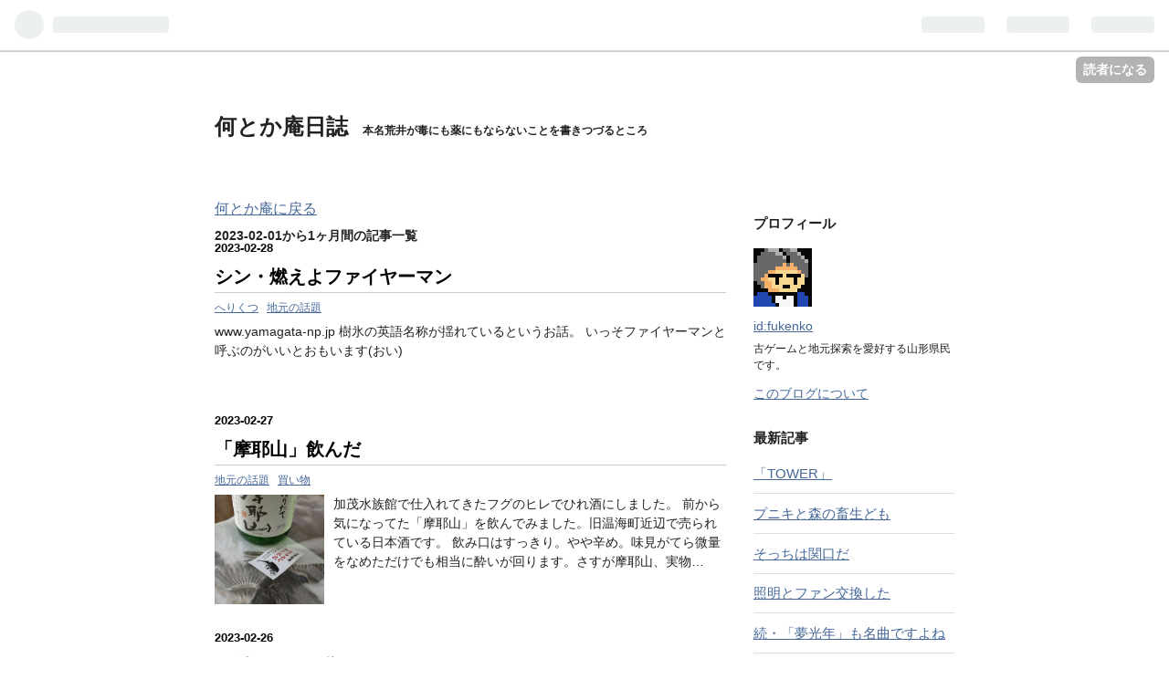

--- FILE ---
content_type: text/html; charset=utf-8
request_url: https://fukenko.hatenablog.com/archive/2023/02
body_size: 17730
content:
<!DOCTYPE html>
<html
  lang="ja"

data-admin-domain="//blog.hatena.ne.jp"
data-admin-origin="https://blog.hatena.ne.jp"
data-author="fukenko"
data-avail-langs="ja en"
data-blog="fukenko.hatenablog.com"
data-blog-comments-top-is-new="1"
data-blog-host="fukenko.hatenablog.com"
data-blog-is-public="1"
data-blog-name="何とか庵日誌"
data-blog-owner="fukenko"
data-blog-show-ads="1"
data-blog-show-sleeping-ads=""
data-blog-uri="https://fukenko.hatenablog.com/"
data-blog-uuid="12921228815712564674"
data-blogs-uri-base="https://fukenko.hatenablog.com"
data-brand="hatenablog"
data-data-layer="{&quot;hatenablog&quot;:{&quot;admin&quot;:{},&quot;analytics&quot;:{&quot;brand_property_id&quot;:&quot;&quot;,&quot;measurement_id&quot;:&quot;&quot;,&quot;non_sampling_property_id&quot;:&quot;&quot;,&quot;property_id&quot;:&quot;&quot;,&quot;separated_property_id&quot;:&quot;UA-29716941-24&quot;},&quot;blog&quot;:{&quot;blog_id&quot;:&quot;12921228815712564674&quot;,&quot;content_seems_japanese&quot;:&quot;true&quot;,&quot;disable_ads&quot;:&quot;&quot;,&quot;enable_ads&quot;:&quot;true&quot;,&quot;enable_keyword_link&quot;:&quot;true&quot;,&quot;entry_show_footer_related_entries&quot;:&quot;true&quot;,&quot;force_pc_view&quot;:&quot;false&quot;,&quot;is_public&quot;:&quot;true&quot;,&quot;is_responsive_view&quot;:&quot;false&quot;,&quot;is_sleeping&quot;:&quot;false&quot;,&quot;lang&quot;:&quot;ja&quot;,&quot;name&quot;:&quot;\u4f55\u3068\u304b\u5eb5\u65e5\u8a8c&quot;,&quot;owner_name&quot;:&quot;fukenko&quot;,&quot;uri&quot;:&quot;https://fukenko.hatenablog.com/&quot;},&quot;brand&quot;:&quot;hatenablog&quot;,&quot;page_id&quot;:&quot;archive&quot;,&quot;permalink_entry&quot;:null,&quot;pro&quot;:&quot;free&quot;,&quot;router_type&quot;:&quot;blogs&quot;}}"
data-device="pc"
data-dont-recommend-pro="false"
data-global-domain="https://hatena.blog"
data-globalheader-color="b"
data-globalheader-type="pc"
data-has-touch-view="1"
data-help-url="https://help.hatenablog.com"
data-page="archive"
data-parts-domain="https://hatenablog-parts.com"
data-plus-available=""
data-pro="false"
data-router-type="blogs"
data-sentry-dsn="https://03a33e4781a24cf2885099fed222b56d@sentry.io/1195218"
data-sentry-environment="production"
data-sentry-sample-rate="0.1"
data-static-domain="https://cdn.blog.st-hatena.com"
data-version="ce040fcbad0d42a5e1cae88990dad0"



  itemscope
  itemtype="http://schema.org/Blog"


  data-initial-state="{}"

  >
  <head prefix="og: http://ogp.me/ns# fb: http://ogp.me/ns/fb#">

  

  

  


  

  <meta name="robots" content="max-image-preview:large" />


  <meta charset="utf-8"/>
  <meta http-equiv="X-UA-Compatible" content="IE=7; IE=9; IE=10; IE=11" />
  <title>2023-02-01から1ヶ月間の記事一覧 - 何とか庵日誌</title>

  
  <link rel="canonical" href="https://fukenko.hatenablog.com/archive/2023/02"/>



  

<meta itemprop="name" content="2023-02-01から1ヶ月間の記事一覧 - 何とか庵日誌"/>

  <meta itemprop="image" content="https://cdn.blog.st-hatena.com/images/theme/og-image-1500.png"/>


  <meta property="og:title" content="2023-02-01から1ヶ月間の記事一覧 - 何とか庵日誌"/>
<meta property="og:type" content="blog"/>
  <meta property="og:url" content="https://fukenko.hatenablog.com/archive/2023/02"/>

  
  
  
  <meta property="og:image" content="https://cdn.blog.st-hatena.com/images/theme/og-image-1500.png"/>

<meta property="og:image:alt" content="2023-02-01から1ヶ月間の記事一覧 - 何とか庵日誌"/>
  <meta property="og:description" content="本名荒井が毒にも薬にもならないことを書きつづるところ" />
<meta property="og:site_name" content="何とか庵日誌"/>

    <meta name="twitter:card" content="summary" />  <meta name="twitter:title" content="2023-02-01から1ヶ月間の記事一覧 - 何とか庵日誌" />  <meta name="twitter:description" content="本名荒井が毒にも薬にもならないことを書きつづるところ" />  <meta name="twitter:app:name:iphone" content="はてなブログアプリ" />
  <meta name="twitter:app:id:iphone" content="583299321" />
  <meta name="twitter:app:url:iphone" content="hatenablog:///open?uri=https%3A%2F%2Ffukenko.hatenablog.com%2Farchive%2F2023%2F02" />  <meta name="twitter:site" content="@psyzans" />
  


  
<script
  id="embed-gtm-data-layer-loader"
  data-data-layer-page-specific=""
>
(function() {
  function loadDataLayer(elem, attrName) {
    if (!elem) { return {}; }
    var json = elem.getAttribute(attrName);
    if (!json) { return {}; }
    return JSON.parse(json);
  }

  var globalVariables = loadDataLayer(
    document.documentElement,
    'data-data-layer'
  );
  var pageSpecificVariables = loadDataLayer(
    document.getElementById('embed-gtm-data-layer-loader'),
    'data-data-layer-page-specific'
  );

  var variables = [globalVariables, pageSpecificVariables];

  if (!window.dataLayer) {
    window.dataLayer = [];
  }

  for (var i = 0; i < variables.length; i++) {
    window.dataLayer.push(variables[i]);
  }
})();
</script>

<!-- Google Tag Manager -->
<script>(function(w,d,s,l,i){w[l]=w[l]||[];w[l].push({'gtm.start':
new Date().getTime(),event:'gtm.js'});var f=d.getElementsByTagName(s)[0],
j=d.createElement(s),dl=l!='dataLayer'?'&l='+l:'';j.async=true;j.src=
'https://www.googletagmanager.com/gtm.js?id='+i+dl;f.parentNode.insertBefore(j,f);
})(window,document,'script','dataLayer','GTM-P4CXTW');</script>
<!-- End Google Tag Manager -->











  <link rel="shortcut icon" href="https://fukenko.hatenablog.com/icon/favicon">
<link rel="apple-touch-icon" href="https://fukenko.hatenablog.com/icon/touch">
<link rel="icon" sizes="192x192" href="https://fukenko.hatenablog.com/icon/link">

  

<link rel="alternate" type="application/atom+xml" title="Atom" href="https://fukenko.hatenablog.com/feed"/>
<link rel="alternate" type="application/rss+xml" title="RSS2.0" href="https://fukenko.hatenablog.com/rss"/>

  
  
  <link rel="author" href="http://www.hatena.ne.jp/fukenko/">


  

  


  
    
<link rel="stylesheet" type="text/css" href="https://cdn.blog.st-hatena.com/css/blog.css?version=ce040fcbad0d42a5e1cae88990dad0"/>

    
  <link rel="stylesheet" type="text/css" href="https://usercss.blog.st-hatena.com/blog_style/12921228815712564674/c885d91a7654611baf144f55cefb598335b9a9ae"/>
  
  

  

  
<script> </script>

  
<style>
  div#google_afc_user,
  div.google-afc-user-container,
  div.google_afc_image,
  div.google_afc_blocklink {
      display: block !important;
  }
</style>


  
    <script src="https://cdn.pool.st-hatena.com/valve/valve.js" async></script>
<script id="test-valve-definition">
  var valve = window.valve || [];

  valve.push(function(v) {
    
    

    v.config({
      service: 'blog',
      content: {
        result: 'adtrust',
        documentIds: ["blog:entry:4207112889967106044","blog:entry:4207112889966808545","blog:entry:4207112889966544419","blog:entry:4207112889966167528","blog:entry:4207112889965625072","blog:entry:4207112889965620026","blog:entry:4207112889965302153","blog:entry:4207112889965009079","blog:entry:4207112889964663221","blog:entry:4207112889964370314","blog:entry:4207112889964100037","blog:entry:4207112889963811673","blog:entry:4207112889963558265","blog:entry:4207112889963197298","blog:entry:4207112889962963745","blog:entry:4207112889962659504","blog:entry:4207112889962362978","blog:entry:4207112889962075261","blog:entry:4207112889961792926","blog:entry:4207112889961575473","blog:entry:4207112889961231197","blog:entry:4207112889960952414","blog:entry:4207112889960723149","blog:entry:4207112889960361983","blog:entry:4207112889960062607","blog:entry:4207112889959972706","blog:entry:4207112889959527741","blog:entry:4207112889959273809"]
      }
    });
    v.defineDFPSlot({"sizes":[[320,100],[468,60]],"slotId":"entries-archive-header-banner","unit":"/4374287/blog_entries_header"});
    v.sealDFPSlots();
  });
</script>

  

  

  
</head>

  <body class="page-archive enable-top-editarea globalheader-ng-enabled">
    

<div id="globalheader-container"
  data-brand="hatenablog"
  
  >
  <iframe id="globalheader" height="37" frameborder="0" allowTransparency="true"></iframe>
</div>


  
  
  
    <nav class="
      blog-controlls
      
    ">
      <div class="blog-controlls-blog-icon">
        <a href="https://fukenko.hatenablog.com/">
          <img src="https://cdn.image.st-hatena.com/image/square/bd7d47b4d82972d44596b32d15668bbf198163d9/backend=imagemagick;height=128;version=1;width=128/https%3A%2F%2Fcdn.user.blog.st-hatena.com%2Fblog_custom_icon%2F82498%2F1607441286833655" alt="何とか庵日誌"/>
        </a>
      </div>
      <div class="blog-controlls-title">
        <a href="https://fukenko.hatenablog.com/">何とか庵日誌</a>
      </div>
      <a href="https://blog.hatena.ne.jp/fukenko/fukenko.hatenablog.com/subscribe?utm_medium=button&amp;utm_campaign=subscribe_blog&amp;utm_source=blogs_topright_button" class="blog-controlls-subscribe-btn test-blog-header-controlls-subscribe">
        読者になる
      </a>
    </nav>
  

  <div id="container">
    <div id="container-inner">
      <header id="blog-title" data-brand="hatenablog">
  <div id="blog-title-inner" >
    <div id="blog-title-content">
      <h1 id="title"><a href="https://fukenko.hatenablog.com/">何とか庵日誌</a></h1>
      
        <h2 id="blog-description">本名荒井が毒にも薬にもならないことを書きつづるところ</h2>
      
    </div>
  </div>
</header>

      
  <div id="top-editarea">
    <a href="http://www2.jan.ne.jp/~psyzans/index.html">何とか庵に戻る</a>
  </div>


      
      



<div id="content">
  <div id="content-inner">
    <div id="wrapper">
      <div id="main">
        <div id="main-inner">
          
            <div class="ad ad-online-afc" style="display: block !important;">
              
              <div id="entries-archive-header-banner" class="adsbygoogle" style="display:block!important;"></div>
            </div>
          

          



          

          
            <h2 class="archive-heading">
              2023-02-01から1ヶ月間の記事一覧
            </h2>
          

          
            <div class="archive-entries">
              
                
                  <section class="archive-entry test-archive-entry autopagerize_page_element" data-uuid="4207112889967106044">
<div class="archive-entry-header">
  <div class="date archive-date">
    <a href="https://fukenko.hatenablog.com/archive/2023/02/28" rel="nofollow">
      <time datetime="2023-02-28" title="2023-02-28">
        <span class="date-year">2023</span><span class="hyphen">-</span><span class="date-month">02</span><span class="hyphen">-</span><span class="date-day">28</span>
      </time>
    </a>
  </div>

  <h1 class="entry-title">
    <a class="entry-title-link" href="https://fukenko.hatenablog.com/entry/2023/02/28/004559">シン・燃えよファイヤーマン</a>
    
    
  </h1>
</div>


  <div class="categories">
    
      <a href="https://fukenko.hatenablog.com/archive/category/%E3%81%B8%E3%82%8A%E3%81%8F%E3%81%A4" class="archive-category-link category-へりくつ">へりくつ</a>
    
      <a href="https://fukenko.hatenablog.com/archive/category/%E5%9C%B0%E5%85%83%E3%81%AE%E8%A9%B1%E9%A1%8C" class="archive-category-link category-地元の話題">地元の話題</a>
    
  </div>



<div class="archive-entry-body">
  <p class="entry-description">
    
      www.yamagata-np.jp 樹氷の英語名称が揺れているというお話。 いっそファイヤーマンと呼ぶのがいいとおもいます(おい)
    
  </p>

  
    <div class="archive-entry-tags-wrapper">
  <div class="archive-entry-tags">  </div>
</div>

  

  <span class="social-buttons">
    
    

    <span
      class="star-container"
      data-hatena-star-container
      data-hatena-star-url="https://fukenko.hatenablog.com/entry/2023/02/28/004559"
      data-hatena-star-title="シン・燃えよファイヤーマン"
      data-hatena-star-variant="profile-icon"
      data-hatena-star-profile-url-template="https://blog.hatena.ne.jp/{username}/"
    ></span>
  </span>
</div>
</section>
              
                
                  <section class="archive-entry test-archive-entry autopagerize_page_element" data-uuid="4207112889966808545">
<div class="archive-entry-header">
  <div class="date archive-date">
    <a href="https://fukenko.hatenablog.com/archive/2023/02/27" rel="nofollow">
      <time datetime="2023-02-27" title="2023-02-27">
        <span class="date-year">2023</span><span class="hyphen">-</span><span class="date-month">02</span><span class="hyphen">-</span><span class="date-day">27</span>
      </time>
    </a>
  </div>

  <h1 class="entry-title">
    <a class="entry-title-link" href="https://fukenko.hatenablog.com/entry/2023/02/27/004648">「摩耶山」飲んだ</a>
    
    
  </h1>
</div>


  <div class="categories">
    
      <a href="https://fukenko.hatenablog.com/archive/category/%E5%9C%B0%E5%85%83%E3%81%AE%E8%A9%B1%E9%A1%8C" class="archive-category-link category-地元の話題">地元の話題</a>
    
      <a href="https://fukenko.hatenablog.com/archive/category/%E8%B2%B7%E3%81%84%E7%89%A9" class="archive-category-link category-買い物">買い物</a>
    
  </div>


  <a href="https://fukenko.hatenablog.com/entry/2023/02/27/004648" class="entry-thumb-link">
    <div class="entry-thumb" style="background-image: url('https://cdn.image.st-hatena.com/image/scale/e4e1f27c3c25fc51ff925e056dad9c83a832fd4e/backend=imagemagick;height=500;quality=80;version=1;width=500/https%3A%2F%2Fcdn-ak.f.st-hatena.com%2Fimages%2Ffotolife%2Ff%2Ffukenko%2F20230227%2F20230227003823.jpg');">
    </div>
  </a>
<div class="archive-entry-body">
  <p class="entry-description">
    
      加茂水族館で仕入れてきたフグのヒレでひれ酒にしました。 前から気になってた「摩耶山」を飲んでみました。旧温海町近辺で売られている日本酒です。 飲み口はすっきり。やや辛め。味見がてら微量をなめただけでも相当に酔いが回ります。さすが摩耶山、実物…
    
  </p>

  
    <div class="archive-entry-tags-wrapper">
  <div class="archive-entry-tags">  </div>
</div>

  

  <span class="social-buttons">
    
    

    <span
      class="star-container"
      data-hatena-star-container
      data-hatena-star-url="https://fukenko.hatenablog.com/entry/2023/02/27/004648"
      data-hatena-star-title="「摩耶山」飲んだ"
      data-hatena-star-variant="profile-icon"
      data-hatena-star-profile-url-template="https://blog.hatena.ne.jp/{username}/"
    ></span>
  </span>
</div>
</section>
              
                
                  <section class="archive-entry test-archive-entry autopagerize_page_element" data-uuid="4207112889966544419">
<div class="archive-entry-header">
  <div class="date archive-date">
    <a href="https://fukenko.hatenablog.com/archive/2023/02/26" rel="nofollow">
      <time datetime="2023-02-26" title="2023-02-26">
        <span class="date-year">2023</span><span class="hyphen">-</span><span class="date-month">02</span><span class="hyphen">-</span><span class="date-day">26</span>
      </time>
    </a>
  </div>

  <h1 class="entry-title">
    <a class="entry-title-link" href="https://fukenko.hatenablog.com/entry/2023/02/26/082515">日村さんの影響</a>
    
    
  </h1>
</div>


  <div class="categories">
    
      <a href="https://fukenko.hatenablog.com/archive/category/%E8%B2%B7%E3%81%84%E7%89%A9" class="archive-category-link category-買い物">買い物</a>
    
  </div>



<div class="archive-entry-body">
  <p class="entry-description">
    
      仕事用の靴として、スケッチャーズを試してみました。軽くて非常に具合が良いのですが、買うとき気になったことがありました。荒井の足の大きさと同じサイズ表記のものだと、やたらきついのです。 何足か試し履きしてみて、ぴったりだったのは二回りほど大き…
    
  </p>

  
    <div class="archive-entry-tags-wrapper">
  <div class="archive-entry-tags">  </div>
</div>

  

  <span class="social-buttons">
    
    

    <span
      class="star-container"
      data-hatena-star-container
      data-hatena-star-url="https://fukenko.hatenablog.com/entry/2023/02/26/082515"
      data-hatena-star-title="日村さんの影響"
      data-hatena-star-variant="profile-icon"
      data-hatena-star-profile-url-template="https://blog.hatena.ne.jp/{username}/"
    ></span>
  </span>
</div>
</section>
              
                
                  <section class="archive-entry test-archive-entry autopagerize_page_element" data-uuid="4207112889966167528">
<div class="archive-entry-header">
  <div class="date archive-date">
    <a href="https://fukenko.hatenablog.com/archive/2023/02/25" rel="nofollow">
      <time datetime="2023-02-25" title="2023-02-25">
        <span class="date-year">2023</span><span class="hyphen">-</span><span class="date-month">02</span><span class="hyphen">-</span><span class="date-day">25</span>
      </time>
    </a>
  </div>

  <h1 class="entry-title">
    <a class="entry-title-link" href="https://fukenko.hatenablog.com/entry/2023/02/25/000000">軽トラの本も買おうかとおもった</a>
    
    
  </h1>
</div>


  <div class="categories">
    
      <a href="https://fukenko.hatenablog.com/archive/category/%E8%B2%B7%E3%81%84%E7%89%A9" class="archive-category-link category-買い物">買い物</a>
    
  </div>



<div class="archive-entry-body">
  <p class="entry-description">
    
      dailyportalz.jp 荒井も買った「農の仕事は刃が命」「ヒモ＆ロープの結び方」を出版している会社直営の本屋さんじゃないか… さておき今チェックしてみたら最近出たクラフトコーラの本がおもしろそうでした。気が向いたら買おう(おい)
    
  </p>

  
    <div class="archive-entry-tags-wrapper">
  <div class="archive-entry-tags">  </div>
</div>

  

  <span class="social-buttons">
    
    

    <span
      class="star-container"
      data-hatena-star-container
      data-hatena-star-url="https://fukenko.hatenablog.com/entry/2023/02/25/000000"
      data-hatena-star-title="軽トラの本も買おうかとおもった"
      data-hatena-star-variant="profile-icon"
      data-hatena-star-profile-url-template="https://blog.hatena.ne.jp/{username}/"
    ></span>
  </span>
</div>
</section>
              
                
                  <section class="archive-entry test-archive-entry autopagerize_page_element" data-uuid="4207112889965625072">
<div class="archive-entry-header">
  <div class="date archive-date">
    <a href="https://fukenko.hatenablog.com/archive/2023/02/24" rel="nofollow">
      <time datetime="2023-02-24" title="2023-02-24">
        <span class="date-year">2023</span><span class="hyphen">-</span><span class="date-month">02</span><span class="hyphen">-</span><span class="date-day">24</span>
      </time>
    </a>
  </div>

  <h1 class="entry-title">
    <a class="entry-title-link" href="https://fukenko.hatenablog.com/entry/2023/02/24/000000">カラコルム２号峰くらいの意味</a>
    
    
  </h1>
</div>


  <div class="categories">
    
      <a href="https://fukenko.hatenablog.com/archive/category/%E3%81%B8%E3%82%8A%E3%81%8F%E3%81%A4" class="archive-category-link category-へりくつ">へりくつ</a>
    
  </div>



<div class="archive-entry-body">
  <p class="entry-description">
    
      話は微妙に前回の続き。 「富士山が日本最高峰であることは誰しも知っているが、二番目に高い山を即答できる人はそれほど多くない。*1」とはよく言われます。 それにならって地球で一番高い山はエベレスト*2であることはよく知られてます。しかし登頂したら…
    
  </p>

  
    <div class="archive-entry-tags-wrapper">
  <div class="archive-entry-tags">  </div>
</div>

  

  <span class="social-buttons">
    
    

    <span
      class="star-container"
      data-hatena-star-container
      data-hatena-star-url="https://fukenko.hatenablog.com/entry/2023/02/24/000000"
      data-hatena-star-title="カラコルム２号峰くらいの意味"
      data-hatena-star-variant="profile-icon"
      data-hatena-star-profile-url-template="https://blog.hatena.ne.jp/{username}/"
    ></span>
  </span>
</div>
</section>
              
                
                  <section class="archive-entry test-archive-entry autopagerize_page_element" data-uuid="4207112889965620026">
<div class="archive-entry-header">
  <div class="date archive-date">
    <a href="https://fukenko.hatenablog.com/archive/2023/02/23" rel="nofollow">
      <time datetime="2023-02-23" title="2023-02-23">
        <span class="date-year">2023</span><span class="hyphen">-</span><span class="date-month">02</span><span class="hyphen">-</span><span class="date-day">23</span>
      </time>
    </a>
  </div>

  <h1 class="entry-title">
    <a class="entry-title-link" href="https://fukenko.hatenablog.com/entry/2023/02/23/074108">ナンバーワンよりオンリーワンというけれど</a>
    
    
  </h1>
</div>


  <div class="categories">
    
      <a href="https://fukenko.hatenablog.com/archive/category/%E3%81%B8%E3%82%8A%E3%81%8F%E3%81%A4" class="archive-category-link category-へりくつ">へりくつ</a>
    
      <a href="https://fukenko.hatenablog.com/archive/category/%E5%9C%B0%E5%85%83%E3%81%AE%E8%A9%B1%E9%A1%8C" class="archive-category-link category-地元の話題">地元の話題</a>
    
  </div>



<div class="archive-entry-body">
  <p class="entry-description">
    
      nlab.itmedia.co.jp ねとらぼの投票企画・ラーメンが旨い都道府県で、新潟県が山形県を押さえて1位になったというお話。 一時は山形に2倍近い差を付けて首位に付けていたのを見て、先日の全国年間ラーメン消費額ランキングでの首位陥落を悔しがる新潟県民も…
    
  </p>

  
    <div class="archive-entry-tags-wrapper">
  <div class="archive-entry-tags">  </div>
</div>

  

  <span class="social-buttons">
    
    

    <span
      class="star-container"
      data-hatena-star-container
      data-hatena-star-url="https://fukenko.hatenablog.com/entry/2023/02/23/074108"
      data-hatena-star-title="ナンバーワンよりオンリーワンというけれど"
      data-hatena-star-variant="profile-icon"
      data-hatena-star-profile-url-template="https://blog.hatena.ne.jp/{username}/"
    ></span>
  </span>
</div>
</section>
              
                
                  <section class="archive-entry test-archive-entry autopagerize_page_element" data-uuid="4207112889965302153">
<div class="archive-entry-header">
  <div class="date archive-date">
    <a href="https://fukenko.hatenablog.com/archive/2023/02/22" rel="nofollow">
      <time datetime="2023-02-22" title="2023-02-22">
        <span class="date-year">2023</span><span class="hyphen">-</span><span class="date-month">02</span><span class="hyphen">-</span><span class="date-day">22</span>
      </time>
    </a>
  </div>

  <h1 class="entry-title">
    <a class="entry-title-link" href="https://fukenko.hatenablog.com/entry/2023/02/22/012139">鉛筆はナイフで削る派</a>
    
    
  </h1>
</div>


  <div class="categories">
    
      <a href="https://fukenko.hatenablog.com/archive/category/%E3%81%B8%E3%82%8A%E3%81%8F%E3%81%A4" class="archive-category-link category-へりくつ">へりくつ</a>
    
  </div>



<div class="archive-entry-body">
  <p class="entry-description">
    
      最近気づいたこと。鉛筆は書くよりも削ってる方が楽しい(おい)。
    
  </p>

  
    <div class="archive-entry-tags-wrapper">
  <div class="archive-entry-tags">  </div>
</div>

  

  <span class="social-buttons">
    
    

    <span
      class="star-container"
      data-hatena-star-container
      data-hatena-star-url="https://fukenko.hatenablog.com/entry/2023/02/22/012139"
      data-hatena-star-title="鉛筆はナイフで削る派"
      data-hatena-star-variant="profile-icon"
      data-hatena-star-profile-url-template="https://blog.hatena.ne.jp/{username}/"
    ></span>
  </span>
</div>
</section>
              
                
                  <section class="archive-entry test-archive-entry autopagerize_page_element" data-uuid="4207112889965009079">
<div class="archive-entry-header">
  <div class="date archive-date">
    <a href="https://fukenko.hatenablog.com/archive/2023/02/21" rel="nofollow">
      <time datetime="2023-02-21" title="2023-02-21">
        <span class="date-year">2023</span><span class="hyphen">-</span><span class="date-month">02</span><span class="hyphen">-</span><span class="date-day">21</span>
      </time>
    </a>
  </div>

  <h1 class="entry-title">
    <a class="entry-title-link" href="https://fukenko.hatenablog.com/entry/2023/02/21/011114">三つ子の魂百まで</a>
    
    
  </h1>
</div>


  <div class="categories">
    
      <a href="https://fukenko.hatenablog.com/archive/category/%E3%81%B8%E3%82%8A%E3%81%8F%E3%81%A4" class="archive-category-link category-へりくつ">へりくつ</a>
    
      <a href="https://fukenko.hatenablog.com/archive/category/MSX%E8%A9%B1" class="archive-category-link category-MSX話">MSX話</a>
    
      <a href="https://fukenko.hatenablog.com/archive/category/%E3%82%B2%E3%83%BC%E3%83%A0%E9%96%A2%E9%80%A3" class="archive-category-link category-ゲーム関連">ゲーム関連</a>
    
  </div>



<div class="archive-entry-body">
  <p class="entry-description">
    
      さるオトナの趣味ガイド的な本で、レトロPCゲームが採り上げられていることを知りました。 いまだにレトロゲームや古いゲームプログラムで遊んでいる荒井としては、オトナの趣味というよりも、子供の頃から同じ趣味を続けているという感覚しかなかったりしま…
    
  </p>

  
    <div class="archive-entry-tags-wrapper">
  <div class="archive-entry-tags">  </div>
</div>

  

  <span class="social-buttons">
    
    

    <span
      class="star-container"
      data-hatena-star-container
      data-hatena-star-url="https://fukenko.hatenablog.com/entry/2023/02/21/011114"
      data-hatena-star-title="三つ子の魂百まで"
      data-hatena-star-variant="profile-icon"
      data-hatena-star-profile-url-template="https://blog.hatena.ne.jp/{username}/"
    ></span>
  </span>
</div>
</section>
              
                
                  <section class="archive-entry test-archive-entry autopagerize_page_element" data-uuid="4207112889964663221">
<div class="archive-entry-header">
  <div class="date archive-date">
    <a href="https://fukenko.hatenablog.com/archive/2023/02/20" rel="nofollow">
      <time datetime="2023-02-20" title="2023-02-20">
        <span class="date-year">2023</span><span class="hyphen">-</span><span class="date-month">02</span><span class="hyphen">-</span><span class="date-day">20</span>
      </time>
    </a>
  </div>

  <h1 class="entry-title">
    <a class="entry-title-link" href="https://fukenko.hatenablog.com/entry/2023/02/20/000000">全力で移動する行為(またはどこかへ行くこと)</a>
    
    
  </h1>
</div>


  <div class="categories">
    
      <a href="https://fukenko.hatenablog.com/archive/category/%E3%81%B8%E3%82%8A%E3%81%8F%E3%81%A4" class="archive-category-link category-へりくつ">へりくつ</a>
    
      <a href="https://fukenko.hatenablog.com/archive/category/%E8%8D%92%E4%BA%95%E3%81%AE%E6%A0%BC%E7%8E%87" class="archive-category-link category-荒井の格率">荒井の格率</a>
    
  </div>



<div class="archive-entry-body">
  <p class="entry-description">
    
      そのむかしあるユースホステルで夕食が一緒になったさる人が、「自分は『旅』をしているのに、それを『旅行』と言って欲しくない」と憤慨しておられました。旅人は「旅行」という行為を下に見ている節があります。 かつて荒井もそんなふうにおもっていたこと…
    
  </p>

  
    <div class="archive-entry-tags-wrapper">
  <div class="archive-entry-tags">  </div>
</div>

  

  <span class="social-buttons">
    
    

    <span
      class="star-container"
      data-hatena-star-container
      data-hatena-star-url="https://fukenko.hatenablog.com/entry/2023/02/20/000000"
      data-hatena-star-title="全力で移動する行為(またはどこかへ行くこと)"
      data-hatena-star-variant="profile-icon"
      data-hatena-star-profile-url-template="https://blog.hatena.ne.jp/{username}/"
    ></span>
  </span>
</div>
</section>
              
                
                  <section class="archive-entry test-archive-entry autopagerize_page_element" data-uuid="4207112889964370314">
<div class="archive-entry-header">
  <div class="date archive-date">
    <a href="https://fukenko.hatenablog.com/archive/2023/02/19" rel="nofollow">
      <time datetime="2023-02-19" title="2023-02-19">
        <span class="date-year">2023</span><span class="hyphen">-</span><span class="date-month">02</span><span class="hyphen">-</span><span class="date-day">19</span>
      </time>
    </a>
  </div>

  <h1 class="entry-title">
    <a class="entry-title-link" href="https://fukenko.hatenablog.com/entry/2023/02/19/010102">いつかこの恋を思い出してきっと泣いてしまう</a>
    
    
  </h1>
</div>




<div class="archive-entry-body">
  <p class="entry-description">
    
      故人のタトゥーを額装して形見として残す、彫り師の新たなビジネス 没後、故人の刺青/タトゥーを額装して、遺族や縁故者の手元に残すというビジネスが登場したというお話。 こんな形見の残し方もあるんだな、と感心した一方、なぜかし金カムの「皮剥いでくる…
    
  </p>

  
    <div class="archive-entry-tags-wrapper">
  <div class="archive-entry-tags">  </div>
</div>

  

  <span class="social-buttons">
    
    

    <span
      class="star-container"
      data-hatena-star-container
      data-hatena-star-url="https://fukenko.hatenablog.com/entry/2023/02/19/010102"
      data-hatena-star-title="いつかこの恋を思い出してきっと泣いてしまう"
      data-hatena-star-variant="profile-icon"
      data-hatena-star-profile-url-template="https://blog.hatena.ne.jp/{username}/"
    ></span>
  </span>
</div>
</section>
              
                
                  <section class="archive-entry test-archive-entry autopagerize_page_element" data-uuid="4207112889964100037">
<div class="archive-entry-header">
  <div class="date archive-date">
    <a href="https://fukenko.hatenablog.com/archive/2023/02/18" rel="nofollow">
      <time datetime="2023-02-18" title="2023-02-18">
        <span class="date-year">2023</span><span class="hyphen">-</span><span class="date-month">02</span><span class="hyphen">-</span><span class="date-day">18</span>
      </time>
    </a>
  </div>

  <h1 class="entry-title">
    <a class="entry-title-link" href="https://fukenko.hatenablog.com/entry/2023/02/18/005816">今もカモフラストラップ使ってます</a>
    
    
  </h1>
</div>


  <div class="categories">
    
      <a href="https://fukenko.hatenablog.com/archive/category/%E5%86%99%E7%9C%9F%E6%A9%9F%E3%81%A8%E3%81%8B" class="archive-category-link category-写真機とか">写真機とか</a>
    
  </div>



<div class="archive-entry-body">
  <p class="entry-description">
    
      みんな、ストラップの #ニコン巻き って知ってる？先端を内側にしまう巻き方で、見た目スッキリで邪魔にならず、ストラップが緩む心配もないので、通常の取り付け方よりしっかり安全にカメラを守れるやり方▶https://t.co/VyxUNnnwD3やってる人は❤️知らなかっ…
    
  </p>

  
    <div class="archive-entry-tags-wrapper">
  <div class="archive-entry-tags">  </div>
</div>

  

  <span class="social-buttons">
    
    

    <span
      class="star-container"
      data-hatena-star-container
      data-hatena-star-url="https://fukenko.hatenablog.com/entry/2023/02/18/005816"
      data-hatena-star-title="今もカモフラストラップ使ってます"
      data-hatena-star-variant="profile-icon"
      data-hatena-star-profile-url-template="https://blog.hatena.ne.jp/{username}/"
    ></span>
  </span>
</div>
</section>
              
                
                  <section class="archive-entry test-archive-entry autopagerize_page_element" data-uuid="4207112889963811673">
<div class="archive-entry-header">
  <div class="date archive-date">
    <a href="https://fukenko.hatenablog.com/archive/2023/02/17" rel="nofollow">
      <time datetime="2023-02-17" title="2023-02-17">
        <span class="date-year">2023</span><span class="hyphen">-</span><span class="date-month">02</span><span class="hyphen">-</span><span class="date-day">17</span>
      </time>
    </a>
  </div>

  <h1 class="entry-title">
    <a class="entry-title-link" href="https://fukenko.hatenablog.com/entry/2023/02/17/000000">命名はカマサミ・コング</a>
    
    
  </h1>
</div>


  <div class="categories">
    
      <a href="https://fukenko.hatenablog.com/archive/category/%E3%81%B8%E3%82%8A%E3%81%8F%E3%81%A4" class="archive-category-link category-へりくつ">へりくつ</a>
    
  </div>



<div class="archive-entry-body">
  <p class="entry-description">
    
      ひとむかし前、「アルファブロガー」という言葉がはやったことがありました。影響力の強いブロガーのことですな。 それについてかねがねおもってることがありました。字面としてカッコイイのは間違いなく対義語「オメガブロガー」の方だよなと(おい)。 考え…
    
  </p>

  
    <div class="archive-entry-tags-wrapper">
  <div class="archive-entry-tags">  </div>
</div>

  

  <span class="social-buttons">
    
    

    <span
      class="star-container"
      data-hatena-star-container
      data-hatena-star-url="https://fukenko.hatenablog.com/entry/2023/02/17/000000"
      data-hatena-star-title="命名はカマサミ・コング"
      data-hatena-star-variant="profile-icon"
      data-hatena-star-profile-url-template="https://blog.hatena.ne.jp/{username}/"
    ></span>
  </span>
</div>
</section>
              
                
                  <section class="archive-entry test-archive-entry autopagerize_page_element" data-uuid="4207112889963558265">
<div class="archive-entry-header">
  <div class="date archive-date">
    <a href="https://fukenko.hatenablog.com/archive/2023/02/16" rel="nofollow">
      <time datetime="2023-02-16" title="2023-02-16">
        <span class="date-year">2023</span><span class="hyphen">-</span><span class="date-month">02</span><span class="hyphen">-</span><span class="date-day">16</span>
      </time>
    </a>
  </div>

  <h1 class="entry-title">
    <a class="entry-title-link" href="https://fukenko.hatenablog.com/entry/2023/02/16/013529">それはただの防災訓練だ</a>
    
    
  </h1>
</div>


  <div class="categories">
    
      <a href="https://fukenko.hatenablog.com/archive/category/%E3%81%B8%E3%82%8A%E3%81%8F%E3%81%A4" class="archive-category-link category-へりくつ">へりくつ</a>
    
  </div>



<div class="archive-entry-body">
  <p class="entry-description">
    
      話は微妙に昨日の続き。 外遊びの一環として「たき火体験」というのはそれこそよく見かけます。個人的にそれよりやってみたいのは「消火器体験」でして(おい)。 いや、必要な道具をそろえて、やり方をちょっと学べば、たき火は誰でも手軽にできます。それに…
    
  </p>

  
    <div class="archive-entry-tags-wrapper">
  <div class="archive-entry-tags">  </div>
</div>

  

  <span class="social-buttons">
    
    

    <span
      class="star-container"
      data-hatena-star-container
      data-hatena-star-url="https://fukenko.hatenablog.com/entry/2023/02/16/013529"
      data-hatena-star-title="それはただの防災訓練だ"
      data-hatena-star-variant="profile-icon"
      data-hatena-star-profile-url-template="https://blog.hatena.ne.jp/{username}/"
    ></span>
  </span>
</div>
</section>
              
                
                  <section class="archive-entry test-archive-entry autopagerize_page_element" data-uuid="4207112889963197298">
<div class="archive-entry-header">
  <div class="date archive-date">
    <a href="https://fukenko.hatenablog.com/archive/2023/02/15" rel="nofollow">
      <time datetime="2023-02-15" title="2023-02-15">
        <span class="date-year">2023</span><span class="hyphen">-</span><span class="date-month">02</span><span class="hyphen">-</span><span class="date-day">15</span>
      </time>
    </a>
  </div>

  <h1 class="entry-title">
    <a class="entry-title-link" href="https://fukenko.hatenablog.com/entry/2023/02/15/000000">それは野宿旅の必需品だ</a>
    
    
  </h1>
</div>


  <div class="categories">
    
      <a href="https://fukenko.hatenablog.com/archive/category/%E3%81%B8%E3%82%8A%E3%81%8F%E3%81%A4" class="archive-category-link category-へりくつ">へりくつ</a>
    
      <a href="https://fukenko.hatenablog.com/archive/category/%E8%B2%B7%E3%81%84%E7%89%A9" class="archive-category-link category-買い物">買い物</a>
    
  </div>



<div class="archive-entry-body">
  <p class="entry-description">
    
      dig-it.media キャンプの必需品。「マット・寝袋・ブルーシート」を真っ先におもいうかべた荒井は、一生シャレオツキャンパーにはなれそうにない(おい)。 ところでガッチリ道具を集めてからフィールドに繰り出す、というのもありですが、買った割に使わなか…
    
  </p>

  
    <div class="archive-entry-tags-wrapper">
  <div class="archive-entry-tags">  </div>
</div>

  

  <span class="social-buttons">
    
    

    <span
      class="star-container"
      data-hatena-star-container
      data-hatena-star-url="https://fukenko.hatenablog.com/entry/2023/02/15/000000"
      data-hatena-star-title="それは野宿旅の必需品だ"
      data-hatena-star-variant="profile-icon"
      data-hatena-star-profile-url-template="https://blog.hatena.ne.jp/{username}/"
    ></span>
  </span>
</div>
</section>
              
                
                  <section class="archive-entry test-archive-entry autopagerize_page_element" data-uuid="4207112889962963745">
<div class="archive-entry-header">
  <div class="date archive-date">
    <a href="https://fukenko.hatenablog.com/archive/2023/02/14" rel="nofollow">
      <time datetime="2023-02-14" title="2023-02-14">
        <span class="date-year">2023</span><span class="hyphen">-</span><span class="date-month">02</span><span class="hyphen">-</span><span class="date-day">14</span>
      </time>
    </a>
  </div>

  <h1 class="entry-title">
    <a class="entry-title-link" href="https://fukenko.hatenablog.com/entry/2023/02/14/012802">ラジオの日でもあったらしい</a>
    
    
  </h1>
</div>


  <div class="categories">
    
      <a href="https://fukenko.hatenablog.com/archive/category/%E3%81%B8%E3%82%8A%E3%81%8F%E3%81%A4" class="archive-category-link category-へりくつ">へりくつ</a>
    
      <a href="https://fukenko.hatenablog.com/archive/category/%E5%9C%B0%E5%85%83%E3%81%AE%E8%A9%B1%E9%A1%8C" class="archive-category-link category-地元の話題">地元の話題</a>
    
  </div>



<div class="archive-entry-body">
  <p class="entry-description">
    
      本日2月13日は語呂合わせで日本遺産の日！日本遺産とは、地域の歴史的魅力や特色の背景にあるストーリーを文化庁が認定するもので、全国で104件が登録現在、県内４つの日本遺産の認知度アンケートを実施中！皆さんの声をぜひお聞かせくださいアンケートはこ…
    
  </p>

  
    <div class="archive-entry-tags-wrapper">
  <div class="archive-entry-tags">  </div>
</div>

  

  <span class="social-buttons">
    
    

    <span
      class="star-container"
      data-hatena-star-container
      data-hatena-star-url="https://fukenko.hatenablog.com/entry/2023/02/14/012802"
      data-hatena-star-title="ラジオの日でもあったらしい"
      data-hatena-star-variant="profile-icon"
      data-hatena-star-profile-url-template="https://blog.hatena.ne.jp/{username}/"
    ></span>
  </span>
</div>
</section>
              
                
                  <section class="archive-entry test-archive-entry autopagerize_page_element" data-uuid="4207112889962659504">
<div class="archive-entry-header">
  <div class="date archive-date">
    <a href="https://fukenko.hatenablog.com/archive/2023/02/13" rel="nofollow">
      <time datetime="2023-02-13" title="2023-02-13">
        <span class="date-year">2023</span><span class="hyphen">-</span><span class="date-month">02</span><span class="hyphen">-</span><span class="date-day">13</span>
      </time>
    </a>
  </div>

  <h1 class="entry-title">
    <a class="entry-title-link" href="https://fukenko.hatenablog.com/entry/2023/02/13/002223">どっちも持ってる</a>
    
    
  </h1>
</div>


  <div class="categories">
    
      <a href="https://fukenko.hatenablog.com/archive/category/MSX%E8%A9%B1" class="archive-category-link category-MSX話">MSX話</a>
    
      <a href="https://fukenko.hatenablog.com/archive/category/%E3%82%B2%E3%83%BC%E3%83%A0%E9%96%A2%E9%80%A3" class="archive-category-link category-ゲーム関連">ゲーム関連</a>
    
  </div>



<div class="archive-entry-body">
  <p class="entry-description">
    
      最近知って衝撃を受けたこと。MSX2版「シルヴィアーナ」に「幽霊君」以上のプレミアムが付いているらしいということ。 「シルヴィアーナ」はお気軽に遊べる良い作品ですが、これを遊ぶために10万円近い金額を払うなら、そのお金でPS5買った方が間違いなく有…
    
  </p>

  
    <div class="archive-entry-tags-wrapper">
  <div class="archive-entry-tags">  </div>
</div>

  

  <span class="social-buttons">
    
    

    <span
      class="star-container"
      data-hatena-star-container
      data-hatena-star-url="https://fukenko.hatenablog.com/entry/2023/02/13/002223"
      data-hatena-star-title="どっちも持ってる"
      data-hatena-star-variant="profile-icon"
      data-hatena-star-profile-url-template="https://blog.hatena.ne.jp/{username}/"
    ></span>
  </span>
</div>
</section>
              
                
                  <section class="archive-entry test-archive-entry autopagerize_page_element" data-uuid="4207112889962362978">
<div class="archive-entry-header">
  <div class="date archive-date">
    <a href="https://fukenko.hatenablog.com/archive/2023/02/12" rel="nofollow">
      <time datetime="2023-02-12" title="2023-02-12">
        <span class="date-year">2023</span><span class="hyphen">-</span><span class="date-month">02</span><span class="hyphen">-</span><span class="date-day">12</span>
      </time>
    </a>
  </div>

  <h1 class="entry-title">
    <a class="entry-title-link" href="https://fukenko.hatenablog.com/entry/2023/02/12/103423">チョコレート作ってきた</a>
    
    
  </h1>
</div>


  <div class="categories">
    
      <a href="https://fukenko.hatenablog.com/archive/category/%E5%9C%B0%E5%85%83%E3%81%AE%E8%A9%B1%E9%A1%8C" class="archive-category-link category-地元の話題">地元の話題</a>
    
  </div>


  <a href="https://fukenko.hatenablog.com/entry/2023/02/12/103423" class="entry-thumb-link">
    <div class="entry-thumb" style="background-image: url('https://cdn.image.st-hatena.com/image/scale/8b5877075188312a8a345d026b20b67256ac05f6/backend=imagemagick;height=500;quality=80;version=1;width=500/https%3A%2F%2Fcdn-ak.f.st-hatena.com%2Fimages%2Ffotolife%2Ff%2Ffukenko%2F20230212%2F20230212102143.jpg');">
    </div>
  </a>
<div class="archive-entry-body">
  <p class="entry-description">
    
      会場に着くなりでっかいすりこぎがお出迎え。これでゴリゴリやり続けます。GR III。Photoshop Elementsで縮小 たびたび通っているホットチョコレート屋さんのお誘いで、チョコレートを手作りするというワークショップに参加してきました。手作りチョコといっ…
    
  </p>

  
    <div class="archive-entry-tags-wrapper">
  <div class="archive-entry-tags">  </div>
</div>

  

  <span class="social-buttons">
    
    

    <span
      class="star-container"
      data-hatena-star-container
      data-hatena-star-url="https://fukenko.hatenablog.com/entry/2023/02/12/103423"
      data-hatena-star-title="チョコレート作ってきた"
      data-hatena-star-variant="profile-icon"
      data-hatena-star-profile-url-template="https://blog.hatena.ne.jp/{username}/"
    ></span>
  </span>
</div>
</section>
              
                
                  <section class="archive-entry test-archive-entry autopagerize_page_element" data-uuid="4207112889962075261">
<div class="archive-entry-header">
  <div class="date archive-date">
    <a href="https://fukenko.hatenablog.com/archive/2023/02/11" rel="nofollow">
      <time datetime="2023-02-11" title="2023-02-11">
        <span class="date-year">2023</span><span class="hyphen">-</span><span class="date-month">02</span><span class="hyphen">-</span><span class="date-day">11</span>
      </time>
    </a>
  </div>

  <h1 class="entry-title">
    <a class="entry-title-link" href="https://fukenko.hatenablog.com/entry/2023/02/11/011124">時計は使ってます</a>
    
    
  </h1>
</div>


  <div class="categories">
    
      <a href="https://fukenko.hatenablog.com/archive/category/%E8%B2%B7%E3%81%84%E7%89%A9" class="archive-category-link category-買い物">買い物</a>
    
  </div>



<div class="archive-entry-body">
  <p class="entry-description">
    
      forest.watch.impress.co.jp 新しいATOKのために導入をかんがえたりするのですが、特典やパッケージ版はゆくゆくゴミになってしまうので、近年はダウンロード版でいいかなぁとおもっております。
    
  </p>

  
    <div class="archive-entry-tags-wrapper">
  <div class="archive-entry-tags">  </div>
</div>

  

  <span class="social-buttons">
    
    

    <span
      class="star-container"
      data-hatena-star-container
      data-hatena-star-url="https://fukenko.hatenablog.com/entry/2023/02/11/011124"
      data-hatena-star-title="時計は使ってます"
      data-hatena-star-variant="profile-icon"
      data-hatena-star-profile-url-template="https://blog.hatena.ne.jp/{username}/"
    ></span>
  </span>
</div>
</section>
              
                
                  <section class="archive-entry test-archive-entry autopagerize_page_element" data-uuid="4207112889961792926">
<div class="archive-entry-header">
  <div class="date archive-date">
    <a href="https://fukenko.hatenablog.com/archive/2023/02/10" rel="nofollow">
      <time datetime="2023-02-10" title="2023-02-10">
        <span class="date-year">2023</span><span class="hyphen">-</span><span class="date-month">02</span><span class="hyphen">-</span><span class="date-day">10</span>
      </time>
    </a>
  </div>

  <h1 class="entry-title">
    <a class="entry-title-link" href="https://fukenko.hatenablog.com/entry/2023/02/10/012937">荒井はもはやオリジナルと捉えている派</a>
    
    
  </h1>
</div>


  <div class="categories">
    
      <a href="https://fukenko.hatenablog.com/archive/category/%E3%81%B8%E3%82%8A%E3%81%8F%E3%81%A4" class="archive-category-link category-へりくつ">へりくつ</a>
    
  </div>



<div class="archive-entry-body">
  <p class="entry-description">
    
      www.tasteatlas.com 世界各地の料理や食材を紹介するサイト「TasteAtlas」が「世界の料理ベスト100」を発表したというお話。その1位が日本のカレーで、これは日本料理とはちょっと違うだろとか、もはや日本のオリジナル料理と言ってよいだろとか物議を醸して…
    
  </p>

  
    <div class="archive-entry-tags-wrapper">
  <div class="archive-entry-tags">  </div>
</div>

  

  <span class="social-buttons">
    
    

    <span
      class="star-container"
      data-hatena-star-container
      data-hatena-star-url="https://fukenko.hatenablog.com/entry/2023/02/10/012937"
      data-hatena-star-title="荒井はもはやオリジナルと捉えている派"
      data-hatena-star-variant="profile-icon"
      data-hatena-star-profile-url-template="https://blog.hatena.ne.jp/{username}/"
    ></span>
  </span>
</div>
</section>
              
                
                  <section class="archive-entry test-archive-entry autopagerize_page_element" data-uuid="4207112889961575473">
<div class="archive-entry-header">
  <div class="date archive-date">
    <a href="https://fukenko.hatenablog.com/archive/2023/02/09" rel="nofollow">
      <time datetime="2023-02-09" title="2023-02-09">
        <span class="date-year">2023</span><span class="hyphen">-</span><span class="date-month">02</span><span class="hyphen">-</span><span class="date-day">09</span>
      </time>
    </a>
  </div>

  <h1 class="entry-title">
    <a class="entry-title-link" href="https://fukenko.hatenablog.com/entry/2023/02/09/101440">ひさびさに酒田に行ってきた</a>
    
    
  </h1>
</div>


  <div class="categories">
    
      <a href="https://fukenko.hatenablog.com/archive/category/%E5%86%99%E7%9C%9F%E6%A9%9F%E3%81%A8%E3%81%8B" class="archive-category-link category-写真機とか">写真機とか</a>
    
      <a href="https://fukenko.hatenablog.com/archive/category/%E5%9C%B0%E5%85%83%E3%81%AE%E8%A9%B1%E9%A1%8C" class="archive-category-link category-地元の話題">地元の話題</a>
    
  </div>


  <a href="https://fukenko.hatenablog.com/entry/2023/02/09/101440" class="entry-thumb-link">
    <div class="entry-thumb" style="background-image: url('https://cdn.image.st-hatena.com/image/scale/fa6c005ea1ce85bb9b96b63d8908bd08a55bf07a/backend=imagemagick;height=500;quality=80;version=1;width=500/https%3A%2F%2Fcdn-ak.f.st-hatena.com%2Fimages%2Ffotolife%2Ff%2Ffukenko%2F20230209%2F20230209100450.jpg');">
    </div>
  </a>
<div class="archive-entry-body">
  <p class="entry-description">
    
      GR III。Photoshop Elementsで縮小 ひさびさに酒田の街中に行ってきました。日和山公園に無料の駐車場があることがわかり、だったら街中まで歩いて行けるな、と一歩きしてきました。 ずいぶんひさびさに訪ねてみると、街中はだいぶ廃れています。清水屋さん…
    
  </p>

  
    <div class="archive-entry-tags-wrapper">
  <div class="archive-entry-tags">  </div>
</div>

  

  <span class="social-buttons">
    
    

    <span
      class="star-container"
      data-hatena-star-container
      data-hatena-star-url="https://fukenko.hatenablog.com/entry/2023/02/09/101440"
      data-hatena-star-title="ひさびさに酒田に行ってきた"
      data-hatena-star-variant="profile-icon"
      data-hatena-star-profile-url-template="https://blog.hatena.ne.jp/{username}/"
    ></span>
  </span>
</div>
</section>
              
                
                  <section class="archive-entry test-archive-entry autopagerize_page_element" data-uuid="4207112889961231197">
<div class="archive-entry-header">
  <div class="date archive-date">
    <a href="https://fukenko.hatenablog.com/archive/2023/02/08" rel="nofollow">
      <time datetime="2023-02-08" title="2023-02-08">
        <span class="date-year">2023</span><span class="hyphen">-</span><span class="date-month">02</span><span class="hyphen">-</span><span class="date-day">08</span>
      </time>
    </a>
  </div>

  <h1 class="entry-title">
    <a class="entry-title-link" href="https://fukenko.hatenablog.com/entry/2023/02/08/001954">昼餉は喜の人さんの普通のらーめんでした</a>
    
    
  </h1>
</div>


  <div class="categories">
    
      <a href="https://fukenko.hatenablog.com/archive/category/%E5%9C%B0%E5%85%83%E3%81%AE%E8%A9%B1%E9%A1%8C" class="archive-category-link category-地元の話題">地元の話題</a>
    
      <a href="https://fukenko.hatenablog.com/archive/category/%E3%81%B8%E3%82%8A%E3%81%8F%E3%81%A4" class="archive-category-link category-へりくつ">へりくつ</a>
    
  </div>



<div class="archive-entry-body">
  <p class="entry-description">
    
      www.yamagata-np.jp 総務省のラーメン年間消費額ランキングにて、去年首位から陥落していた山形市が、1位に返り咲いたというお話。奪還したぞと盛り上がっているのはおそらく山形だけで、新潟や仙台は「ふーん」ぐらいの認識なんでしょうなぁ。 荒井の感想は…
    
  </p>

  
    <div class="archive-entry-tags-wrapper">
  <div class="archive-entry-tags">  </div>
</div>

  

  <span class="social-buttons">
    
    

    <span
      class="star-container"
      data-hatena-star-container
      data-hatena-star-url="https://fukenko.hatenablog.com/entry/2023/02/08/001954"
      data-hatena-star-title="昼餉は喜の人さんの普通のらーめんでした"
      data-hatena-star-variant="profile-icon"
      data-hatena-star-profile-url-template="https://blog.hatena.ne.jp/{username}/"
    ></span>
  </span>
</div>
</section>
              
                
                  <section class="archive-entry test-archive-entry autopagerize_page_element" data-uuid="4207112889960952414">
<div class="archive-entry-header">
  <div class="date archive-date">
    <a href="https://fukenko.hatenablog.com/archive/2023/02/07" rel="nofollow">
      <time datetime="2023-02-07" title="2023-02-07">
        <span class="date-year">2023</span><span class="hyphen">-</span><span class="date-month">02</span><span class="hyphen">-</span><span class="date-day">07</span>
      </time>
    </a>
  </div>

  <h1 class="entry-title">
    <a class="entry-title-link" href="https://fukenko.hatenablog.com/entry/2023/02/07/013315">十年に１，２度だった</a>
    
    
  </h1>
</div>




<div class="archive-entry-body">
  <p class="entry-description">
    
      というわけで先日より凍結していたわが家の水道が復活しました。気温が上がったのがよかったようです。 しかし復活したのが真夜中。蛇口を全開にしていたおかげで台所が水浸しに。深夜に家族総出で雑巾がけする羽目になりました(泣)。あふれた水が1階の車庫…
    
  </p>

  
    <div class="archive-entry-tags-wrapper">
  <div class="archive-entry-tags">  </div>
</div>

  

  <span class="social-buttons">
    
    

    <span
      class="star-container"
      data-hatena-star-container
      data-hatena-star-url="https://fukenko.hatenablog.com/entry/2023/02/07/013315"
      data-hatena-star-title="十年に１，２度だった"
      data-hatena-star-variant="profile-icon"
      data-hatena-star-profile-url-template="https://blog.hatena.ne.jp/{username}/"
    ></span>
  </span>
</div>
</section>
              
                
                  <section class="archive-entry test-archive-entry autopagerize_page_element" data-uuid="4207112889960723149">
<div class="archive-entry-header">
  <div class="date archive-date">
    <a href="https://fukenko.hatenablog.com/archive/2023/02/06" rel="nofollow">
      <time datetime="2023-02-06" title="2023-02-06">
        <span class="date-year">2023</span><span class="hyphen">-</span><span class="date-month">02</span><span class="hyphen">-</span><span class="date-day">06</span>
      </time>
    </a>
  </div>

  <h1 class="entry-title">
    <a class="entry-title-link" href="https://fukenko.hatenablog.com/entry/2023/02/06/100246">スキーは小学生の時に嫌いになった</a>
    
    
  </h1>
</div>


  <div class="categories">
    
      <a href="https://fukenko.hatenablog.com/archive/category/%E5%9C%B0%E5%85%83%E3%81%AE%E8%A9%B1%E9%A1%8C" class="archive-category-link category-地元の話題">地元の話題</a>
    
      <a href="https://fukenko.hatenablog.com/archive/category/%E3%81%B8%E3%82%8A%E3%81%8F%E3%81%A4" class="archive-category-link category-へりくつ">へりくつ</a>
    
  </div>



<div class="archive-entry-body">
  <p class="entry-description">
    
      www.yamagata-np.jp バックカントリースキーの流行に、県内のスキー場が苦慮しているというお話。 あれはスキーというよりも、雪山登山に類するアクティビティなのだと理解しております。問題はスキーをする側がそれを理解しているのかどうか。
    
  </p>

  
    <div class="archive-entry-tags-wrapper">
  <div class="archive-entry-tags">  </div>
</div>

  

  <span class="social-buttons">
    
    

    <span
      class="star-container"
      data-hatena-star-container
      data-hatena-star-url="https://fukenko.hatenablog.com/entry/2023/02/06/100246"
      data-hatena-star-title="スキーは小学生の時に嫌いになった"
      data-hatena-star-variant="profile-icon"
      data-hatena-star-profile-url-template="https://blog.hatena.ne.jp/{username}/"
    ></span>
  </span>
</div>
</section>
              
                
                  <section class="archive-entry test-archive-entry autopagerize_page_element" data-uuid="4207112889960361983">
<div class="archive-entry-header">
  <div class="date archive-date">
    <a href="https://fukenko.hatenablog.com/archive/2023/02/05" rel="nofollow">
      <time datetime="2023-02-05" title="2023-02-05">
        <span class="date-year">2023</span><span class="hyphen">-</span><span class="date-month">02</span><span class="hyphen">-</span><span class="date-day">05</span>
      </time>
    </a>
  </div>

  <h1 class="entry-title">
    <a class="entry-title-link" href="https://fukenko.hatenablog.com/entry/2023/02/05/015026">蔵王って広いんだよ</a>
    
    
  </h1>
</div>


  <div class="categories">
    
      <a href="https://fukenko.hatenablog.com/archive/category/%E5%9C%B0%E5%85%83%E3%81%AE%E8%A9%B1%E9%A1%8C" class="archive-category-link category-地元の話題">地元の話題</a>
    
      <a href="https://fukenko.hatenablog.com/archive/category/%E3%81%B8%E3%82%8A%E3%81%8F%E3%81%A4" class="archive-category-link category-へりくつ">へりくつ</a>
    
  </div>



<div class="archive-entry-body">
  <p class="entry-description">
    
      www.yamagata-np.jp 蔵王で遭難していたパーティが無事救助されたというお話。助かって何よりですがそれはさておき山形県民なのに蔵王連峰の熊野岳界隈を蔵王山と呼ぶのにいまだ慣れなくて…(おい)
    
  </p>

  
    <div class="archive-entry-tags-wrapper">
  <div class="archive-entry-tags">  </div>
</div>

  

  <span class="social-buttons">
    
    

    <span
      class="star-container"
      data-hatena-star-container
      data-hatena-star-url="https://fukenko.hatenablog.com/entry/2023/02/05/015026"
      data-hatena-star-title="蔵王って広いんだよ"
      data-hatena-star-variant="profile-icon"
      data-hatena-star-profile-url-template="https://blog.hatena.ne.jp/{username}/"
    ></span>
  </span>
</div>
</section>
              
                
                  <section class="archive-entry test-archive-entry autopagerize_page_element" data-uuid="4207112889960062607">
<div class="archive-entry-header">
  <div class="date archive-date">
    <a href="https://fukenko.hatenablog.com/archive/2023/02/04" rel="nofollow">
      <time datetime="2023-02-04" title="2023-02-04">
        <span class="date-year">2023</span><span class="hyphen">-</span><span class="date-month">02</span><span class="hyphen">-</span><span class="date-day">04</span>
      </time>
    </a>
  </div>

  <h1 class="entry-title">
    <a class="entry-title-link" href="https://fukenko.hatenablog.com/entry/2023/02/04/000000">「フニクリ・フニクラ」</a>
    
    
  </h1>
</div>


  <div class="categories">
    
      <a href="https://fukenko.hatenablog.com/archive/category/MSX%E8%A9%B1" class="archive-category-link category-MSX話">MSX話</a>
    
      <a href="https://fukenko.hatenablog.com/archive/category/%E3%82%B2%E3%83%BC%E3%83%A0%E9%96%A2%E9%80%A3" class="archive-category-link category-ゲーム関連">ゲーム関連</a>
    
      <a href="https://fukenko.hatenablog.com/archive/category/%E6%89%93%E3%81%A1%E8%BE%BC%E3%81%BF%E7%B3%BB" class="archive-category-link category-打ち込み系">打ち込み系</a>
    
      <a href="https://fukenko.hatenablog.com/archive/category/%E5%9C%B0%E5%85%83%E3%81%AE%E8%A9%B1%E9%A1%8C" class="archive-category-link category-地元の話題">地元の話題</a>
    
      <a href="https://fukenko.hatenablog.com/archive/category/%E3%81%B8%E3%82%8A%E3%81%8F%E3%81%A4" class="archive-category-link category-へりくつ">へりくつ</a>
    
  </div>


  <a href="https://fukenko.hatenablog.com/entry/2023/02/04/000000" class="entry-thumb-link">
    <div class="entry-thumb" style="background-image: url('https://cdn.image.st-hatena.com/image/scale/35d8cc747fbcaf2245c936d8aede561826bc5b02/backend=imagemagick;height=500;quality=80;version=1;width=500/https%3A%2F%2Fcdn-ak.f.st-hatena.com%2Fimages%2Ffotolife%2Ff%2Ffukenko%2F20230203%2F20230203221541.png');">
    </div>
  </a>
<div class="archive-entry-body">
  <p class="entry-description">
    
      正しくは「Funiculi Funiculà」と綴ります。 去年大量に入力したので、今年は入力のペースが遅めです。というわけで先日入力が完了したMSXプログラム。本日もログイン1986年10月号より「フニクリ・フニクラ」です。 登るぜ火の山ヴェスヴィアス(違) 本作は世…
    
  </p>

  
    <div class="archive-entry-tags-wrapper">
  <div class="archive-entry-tags">  </div>
</div>

  

  <span class="social-buttons">
    
    

    <span
      class="star-container"
      data-hatena-star-container
      data-hatena-star-url="https://fukenko.hatenablog.com/entry/2023/02/04/000000"
      data-hatena-star-title="「フニクリ・フニクラ」"
      data-hatena-star-variant="profile-icon"
      data-hatena-star-profile-url-template="https://blog.hatena.ne.jp/{username}/"
    ></span>
  </span>
</div>
</section>
              
                
                  <section class="archive-entry test-archive-entry autopagerize_page_element" data-uuid="4207112889959972706">
<div class="archive-entry-header">
  <div class="date archive-date">
    <a href="https://fukenko.hatenablog.com/archive/2023/02/03" rel="nofollow">
      <time datetime="2023-02-03" title="2023-02-03">
        <span class="date-year">2023</span><span class="hyphen">-</span><span class="date-month">02</span><span class="hyphen">-</span><span class="date-day">03</span>
      </time>
    </a>
  </div>

  <h1 class="entry-title">
    <a class="entry-title-link" href="https://fukenko.hatenablog.com/entry/2023/02/03/174018">燃えよファイヤーマン2023</a>
    
    
  </h1>
</div>


  <div class="categories">
    
      <a href="https://fukenko.hatenablog.com/archive/category/%E5%9C%B0%E5%85%83%E3%81%AE%E8%A9%B1%E9%A1%8C" class="archive-category-link category-地元の話題">地元の話題</a>
    
  </div>



<div class="archive-entry-body">
  <p class="entry-description">
    
      www.yamagata-np.jp 社名が社名だけにてっきり蔵王温泉観光協会に何かあったのかと(違)
    
  </p>

  
    <div class="archive-entry-tags-wrapper">
  <div class="archive-entry-tags">  </div>
</div>

  

  <span class="social-buttons">
    
    

    <span
      class="star-container"
      data-hatena-star-container
      data-hatena-star-url="https://fukenko.hatenablog.com/entry/2023/02/03/174018"
      data-hatena-star-title="燃えよファイヤーマン2023"
      data-hatena-star-variant="profile-icon"
      data-hatena-star-profile-url-template="https://blog.hatena.ne.jp/{username}/"
    ></span>
  </span>
</div>
</section>
              
                
                  <section class="archive-entry test-archive-entry autopagerize_page_element" data-uuid="4207112889959527741">
<div class="archive-entry-header">
  <div class="date archive-date">
    <a href="https://fukenko.hatenablog.com/archive/2023/02/02" rel="nofollow">
      <time datetime="2023-02-02" title="2023-02-02">
        <span class="date-year">2023</span><span class="hyphen">-</span><span class="date-month">02</span><span class="hyphen">-</span><span class="date-day">02</span>
      </time>
    </a>
  </div>

  <h1 class="entry-title">
    <a class="entry-title-link" href="https://fukenko.hatenablog.com/entry/2023/02/02/002651">マグマ21はどこ行った</a>
    
    
  </h1>
</div>




<div class="archive-entry-body">
  <p class="entry-description">
    
      dc.watch.impress.co.jp そのむかし荒井が行ったとき、桜島は「桜島町」という町でした。今は鹿児島市なんですよなぁ。
    
  </p>

  
    <div class="archive-entry-tags-wrapper">
  <div class="archive-entry-tags">  </div>
</div>

  

  <span class="social-buttons">
    
    

    <span
      class="star-container"
      data-hatena-star-container
      data-hatena-star-url="https://fukenko.hatenablog.com/entry/2023/02/02/002651"
      data-hatena-star-title="マグマ21はどこ行った"
      data-hatena-star-variant="profile-icon"
      data-hatena-star-profile-url-template="https://blog.hatena.ne.jp/{username}/"
    ></span>
  </span>
</div>
</section>
              
                
                  <section class="archive-entry test-archive-entry autopagerize_page_element" data-uuid="4207112889959273809">
<div class="archive-entry-header">
  <div class="date archive-date">
    <a href="https://fukenko.hatenablog.com/archive/2023/02/01" rel="nofollow">
      <time datetime="2023-02-01" title="2023-02-01">
        <span class="date-year">2023</span><span class="hyphen">-</span><span class="date-month">02</span><span class="hyphen">-</span><span class="date-day">01</span>
      </time>
    </a>
  </div>

  <h1 class="entry-title">
    <a class="entry-title-link" href="https://fukenko.hatenablog.com/entry/2023/02/01/065111">一番乗りたいホンダ車はクイント時代のインテグラだ</a>
    
    
  </h1>
</div>




<div class="archive-entry-body">
  <p class="entry-description">
    
      dig-it.media どこかで見たことあるなぁとおもったら、スケベ過ぎるマタギペン作ったところだった。 youngjump.jp
    
  </p>

  
    <div class="archive-entry-tags-wrapper">
  <div class="archive-entry-tags">  </div>
</div>

  

  <span class="social-buttons">
    
    

    <span
      class="star-container"
      data-hatena-star-container
      data-hatena-star-url="https://fukenko.hatenablog.com/entry/2023/02/01/065111"
      data-hatena-star-title="一番乗りたいホンダ車はクイント時代のインテグラだ"
      data-hatena-star-variant="profile-icon"
      data-hatena-star-profile-url-template="https://blog.hatena.ne.jp/{username}/"
    ></span>
  </span>
</div>
</section>
              
            </div>

          
        </div>

        
      </div>
    </div>

    
<aside id="box2">
  
  <div id="box2-inner">
    
      

<div class="hatena-module hatena-module-profile">
  <div class="hatena-module-title">
    プロフィール
  </div>
  <div class="hatena-module-body">
    
    <a href="https://fukenko.hatenablog.com/about" class="profile-icon-link">
      <img src="https://cdn.profile-image.st-hatena.com/users/fukenko/profile.png"
      alt="id:fukenko" class="profile-icon" />
    </a>
    

    
    <span class="id">
      <a href="https://fukenko.hatenablog.com/about" class="hatena-id-link"><span data-load-nickname="1" data-user-name="fukenko">id:fukenko</span></a>
      
  
  


    </span>
    

    

    
    <div class="profile-description">
      <p>古ゲームと地元探索を愛好する山形県民です。</p>

    </div>
    

    

    

    <div class="profile-about">
      <a href="https://fukenko.hatenablog.com/about">このブログについて</a>
    </div>

  </div>
</div>

    
      <div class="hatena-module hatena-module-recent-entries ">
  <div class="hatena-module-title">
    <a href="https://fukenko.hatenablog.com/archive">
      最新記事
    </a>
  </div>
  <div class="hatena-module-body">
    <ul class="recent-entries hatena-urllist ">
  
  
    
    <li class="urllist-item recent-entries-item">
      <div class="urllist-item-inner recent-entries-item-inner">
        
          
          
          <a href="https://fukenko.hatenablog.com/entry/2026/01/17/111526" class="urllist-title-link recent-entries-title-link  urllist-title recent-entries-title">「TOWER」</a>




          
          

                </div>
    </li>
  
    
    <li class="urllist-item recent-entries-item">
      <div class="urllist-item-inner recent-entries-item-inner">
        
          
          
          <a href="https://fukenko.hatenablog.com/entry/2026/01/16/011402" class="urllist-title-link recent-entries-title-link  urllist-title recent-entries-title">プニキと森の畜生ども</a>




          
          

                </div>
    </li>
  
    
    <li class="urllist-item recent-entries-item">
      <div class="urllist-item-inner recent-entries-item-inner">
        
          
          
          <a href="https://fukenko.hatenablog.com/entry/2026/01/15/012626" class="urllist-title-link recent-entries-title-link  urllist-title recent-entries-title">そっちは関口だ</a>




          
          

                </div>
    </li>
  
    
    <li class="urllist-item recent-entries-item">
      <div class="urllist-item-inner recent-entries-item-inner">
        
          
          
          <a href="https://fukenko.hatenablog.com/entry/2026/01/14/071706" class="urllist-title-link recent-entries-title-link  urllist-title recent-entries-title">照明とファン交換した</a>




          
          

                </div>
    </li>
  
    
    <li class="urllist-item recent-entries-item">
      <div class="urllist-item-inner recent-entries-item-inner">
        
          
          
          <a href="https://fukenko.hatenablog.com/entry/2026/01/13/000441" class="urllist-title-link recent-entries-title-link  urllist-title recent-entries-title">続・「夢光年」も名曲ですよね</a>




          
          

                </div>
    </li>
  
</ul>

      </div>
</div>

    
      

<div class="hatena-module hatena-module-category">
  <div class="hatena-module-title">
    カテゴリー
  </div>
  <div class="hatena-module-body">
    <ul class="hatena-urllist">
      
        <li>
          <a href="https://fukenko.hatenablog.com/archive/category/%E5%9C%B0%E5%85%83%E3%81%AE%E8%A9%B1%E9%A1%8C" class="category-地元の話題">
            地元の話題 (1789)
          </a>
        </li>
      
        <li>
          <a href="https://fukenko.hatenablog.com/archive/category/%E3%81%B8%E3%82%8A%E3%81%8F%E3%81%A4" class="category-へりくつ">
            へりくつ (1455)
          </a>
        </li>
      
        <li>
          <a href="https://fukenko.hatenablog.com/archive/category/MSX%E8%A9%B1" class="category-MSX話">
            MSX話 (969)
          </a>
        </li>
      
        <li>
          <a href="https://fukenko.hatenablog.com/archive/category/%E5%86%99%E7%9C%9F%E6%A9%9F%E3%81%A8%E3%81%8B" class="category-写真機とか">
            写真機とか (785)
          </a>
        </li>
      
        <li>
          <a href="https://fukenko.hatenablog.com/archive/category/%E3%82%B2%E3%83%BC%E3%83%A0%E9%96%A2%E9%80%A3" class="category-ゲーム関連">
            ゲーム関連 (775)
          </a>
        </li>
      
        <li>
          <a href="https://fukenko.hatenablog.com/archive/category/%E6%89%93%E3%81%A1%E8%BE%BC%E3%81%BF%E7%B3%BB" class="category-打ち込み系">
            打ち込み系 (687)
          </a>
        </li>
      
        <li>
          <a href="https://fukenko.hatenablog.com/archive/category/%E8%B2%B7%E3%81%84%E7%89%A9" class="category-買い物">
            買い物 (664)
          </a>
        </li>
      
        <li>
          <a href="https://fukenko.hatenablog.com/archive/category/%E8%8D%92%E4%BA%95%E3%81%AE%E6%A0%BC%E7%8E%87" class="category-荒井の格率">
            荒井の格率 (24)
          </a>
        </li>
      
        <li>
          <a href="https://fukenko.hatenablog.com/archive/category/%E6%9D%8F%E4%BB%95%E4%BA%8B" class="category-杏仕事">
            杏仕事 (22)
          </a>
        </li>
      
        <li>
          <a href="https://fukenko.hatenablog.com/archive/category/%E6%97%A5%E6%9D%B1%E3%83%99%E3%82%B9%E3%83%88%E7%B7%8F%E5%90%88%E6%96%87%E5%8C%96%E7%A5%AD" class="category-日東ベスト総合文化祭">
            日東ベスト総合文化祭 (19)
          </a>
        </li>
      
        <li>
          <a href="https://fukenko.hatenablog.com/archive/category/%E6%AF%8E%E6%97%A5%E5%85%A5%E5%8A%9B%E3%82%B7%E3%83%AA%E3%83%BC%E3%82%BA" class="category-毎日入力シリーズ">
            毎日入力シリーズ (16)
          </a>
        </li>
      
        <li>
          <a href="https://fukenko.hatenablog.com/archive/category/%E3%83%AD%E3%83%BC%E3%83%A9%E3%82%A435OH%E8%A8%98" class="category-ローライ35OH記">
            ローライ35OH記 (9)
          </a>
        </li>
      
    </ul>
  </div>
</div>

    
      <div class="hatena-module hatena-module-search-box">
  <div class="hatena-module-title">
    検索
  </div>
  <div class="hatena-module-body">
    <form class="search-form" role="search" action="https://fukenko.hatenablog.com/search" method="get">
  <input type="text" name="q" class="search-module-input" value="" placeholder="記事を検索" required>
  <input type="submit" value="検索" class="search-module-button" />
</form>

  </div>
</div>

    
      

<div class="hatena-module hatena-module-archive" data-archive-type="default" data-archive-url="https://fukenko.hatenablog.com/archive">
  <div class="hatena-module-title">
    <a href="https://fukenko.hatenablog.com/archive">月別アーカイブ</a>
  </div>
  <div class="hatena-module-body">
    
      
        <ul class="hatena-urllist">
          
            <li class="archive-module-year archive-module-year-hidden" data-year="2026">
              <div class="archive-module-button">
                <span class="archive-module-hide-button">▼</span>
                <span class="archive-module-show-button">▶</span>
              </div>
              <a href="https://fukenko.hatenablog.com/archive/2026" class="archive-module-year-title archive-module-year-2026">
                2026
              </a>
              <ul class="archive-module-months">
                
                  <li class="archive-module-month">
                    <a href="https://fukenko.hatenablog.com/archive/2026/01" class="archive-module-month-title archive-module-month-2026-1">
                      2026 / 1
                    </a>
                  </li>
                
              </ul>
            </li>
          
            <li class="archive-module-year archive-module-year-hidden" data-year="2025">
              <div class="archive-module-button">
                <span class="archive-module-hide-button">▼</span>
                <span class="archive-module-show-button">▶</span>
              </div>
              <a href="https://fukenko.hatenablog.com/archive/2025" class="archive-module-year-title archive-module-year-2025">
                2025
              </a>
              <ul class="archive-module-months">
                
                  <li class="archive-module-month">
                    <a href="https://fukenko.hatenablog.com/archive/2025/12" class="archive-module-month-title archive-module-month-2025-12">
                      2025 / 12
                    </a>
                  </li>
                
                  <li class="archive-module-month">
                    <a href="https://fukenko.hatenablog.com/archive/2025/11" class="archive-module-month-title archive-module-month-2025-11">
                      2025 / 11
                    </a>
                  </li>
                
                  <li class="archive-module-month">
                    <a href="https://fukenko.hatenablog.com/archive/2025/10" class="archive-module-month-title archive-module-month-2025-10">
                      2025 / 10
                    </a>
                  </li>
                
                  <li class="archive-module-month">
                    <a href="https://fukenko.hatenablog.com/archive/2025/09" class="archive-module-month-title archive-module-month-2025-9">
                      2025 / 9
                    </a>
                  </li>
                
                  <li class="archive-module-month">
                    <a href="https://fukenko.hatenablog.com/archive/2025/08" class="archive-module-month-title archive-module-month-2025-8">
                      2025 / 8
                    </a>
                  </li>
                
                  <li class="archive-module-month">
                    <a href="https://fukenko.hatenablog.com/archive/2025/07" class="archive-module-month-title archive-module-month-2025-7">
                      2025 / 7
                    </a>
                  </li>
                
                  <li class="archive-module-month">
                    <a href="https://fukenko.hatenablog.com/archive/2025/06" class="archive-module-month-title archive-module-month-2025-6">
                      2025 / 6
                    </a>
                  </li>
                
                  <li class="archive-module-month">
                    <a href="https://fukenko.hatenablog.com/archive/2025/05" class="archive-module-month-title archive-module-month-2025-5">
                      2025 / 5
                    </a>
                  </li>
                
                  <li class="archive-module-month">
                    <a href="https://fukenko.hatenablog.com/archive/2025/04" class="archive-module-month-title archive-module-month-2025-4">
                      2025 / 4
                    </a>
                  </li>
                
                  <li class="archive-module-month">
                    <a href="https://fukenko.hatenablog.com/archive/2025/03" class="archive-module-month-title archive-module-month-2025-3">
                      2025 / 3
                    </a>
                  </li>
                
                  <li class="archive-module-month">
                    <a href="https://fukenko.hatenablog.com/archive/2025/02" class="archive-module-month-title archive-module-month-2025-2">
                      2025 / 2
                    </a>
                  </li>
                
                  <li class="archive-module-month">
                    <a href="https://fukenko.hatenablog.com/archive/2025/01" class="archive-module-month-title archive-module-month-2025-1">
                      2025 / 1
                    </a>
                  </li>
                
              </ul>
            </li>
          
            <li class="archive-module-year archive-module-year-hidden" data-year="2024">
              <div class="archive-module-button">
                <span class="archive-module-hide-button">▼</span>
                <span class="archive-module-show-button">▶</span>
              </div>
              <a href="https://fukenko.hatenablog.com/archive/2024" class="archive-module-year-title archive-module-year-2024">
                2024
              </a>
              <ul class="archive-module-months">
                
                  <li class="archive-module-month">
                    <a href="https://fukenko.hatenablog.com/archive/2024/12" class="archive-module-month-title archive-module-month-2024-12">
                      2024 / 12
                    </a>
                  </li>
                
                  <li class="archive-module-month">
                    <a href="https://fukenko.hatenablog.com/archive/2024/11" class="archive-module-month-title archive-module-month-2024-11">
                      2024 / 11
                    </a>
                  </li>
                
                  <li class="archive-module-month">
                    <a href="https://fukenko.hatenablog.com/archive/2024/10" class="archive-module-month-title archive-module-month-2024-10">
                      2024 / 10
                    </a>
                  </li>
                
                  <li class="archive-module-month">
                    <a href="https://fukenko.hatenablog.com/archive/2024/09" class="archive-module-month-title archive-module-month-2024-9">
                      2024 / 9
                    </a>
                  </li>
                
                  <li class="archive-module-month">
                    <a href="https://fukenko.hatenablog.com/archive/2024/08" class="archive-module-month-title archive-module-month-2024-8">
                      2024 / 8
                    </a>
                  </li>
                
                  <li class="archive-module-month">
                    <a href="https://fukenko.hatenablog.com/archive/2024/07" class="archive-module-month-title archive-module-month-2024-7">
                      2024 / 7
                    </a>
                  </li>
                
                  <li class="archive-module-month">
                    <a href="https://fukenko.hatenablog.com/archive/2024/06" class="archive-module-month-title archive-module-month-2024-6">
                      2024 / 6
                    </a>
                  </li>
                
                  <li class="archive-module-month">
                    <a href="https://fukenko.hatenablog.com/archive/2024/05" class="archive-module-month-title archive-module-month-2024-5">
                      2024 / 5
                    </a>
                  </li>
                
                  <li class="archive-module-month">
                    <a href="https://fukenko.hatenablog.com/archive/2024/04" class="archive-module-month-title archive-module-month-2024-4">
                      2024 / 4
                    </a>
                  </li>
                
                  <li class="archive-module-month">
                    <a href="https://fukenko.hatenablog.com/archive/2024/03" class="archive-module-month-title archive-module-month-2024-3">
                      2024 / 3
                    </a>
                  </li>
                
                  <li class="archive-module-month">
                    <a href="https://fukenko.hatenablog.com/archive/2024/02" class="archive-module-month-title archive-module-month-2024-2">
                      2024 / 2
                    </a>
                  </li>
                
                  <li class="archive-module-month">
                    <a href="https://fukenko.hatenablog.com/archive/2024/01" class="archive-module-month-title archive-module-month-2024-1">
                      2024 / 1
                    </a>
                  </li>
                
              </ul>
            </li>
          
            <li class="archive-module-year archive-module-year-hidden" data-year="2023">
              <div class="archive-module-button">
                <span class="archive-module-hide-button">▼</span>
                <span class="archive-module-show-button">▶</span>
              </div>
              <a href="https://fukenko.hatenablog.com/archive/2023" class="archive-module-year-title archive-module-year-2023">
                2023
              </a>
              <ul class="archive-module-months">
                
                  <li class="archive-module-month">
                    <a href="https://fukenko.hatenablog.com/archive/2023/12" class="archive-module-month-title archive-module-month-2023-12">
                      2023 / 12
                    </a>
                  </li>
                
                  <li class="archive-module-month">
                    <a href="https://fukenko.hatenablog.com/archive/2023/11" class="archive-module-month-title archive-module-month-2023-11">
                      2023 / 11
                    </a>
                  </li>
                
                  <li class="archive-module-month">
                    <a href="https://fukenko.hatenablog.com/archive/2023/10" class="archive-module-month-title archive-module-month-2023-10">
                      2023 / 10
                    </a>
                  </li>
                
                  <li class="archive-module-month">
                    <a href="https://fukenko.hatenablog.com/archive/2023/09" class="archive-module-month-title archive-module-month-2023-9">
                      2023 / 9
                    </a>
                  </li>
                
                  <li class="archive-module-month">
                    <a href="https://fukenko.hatenablog.com/archive/2023/08" class="archive-module-month-title archive-module-month-2023-8">
                      2023 / 8
                    </a>
                  </li>
                
                  <li class="archive-module-month">
                    <a href="https://fukenko.hatenablog.com/archive/2023/07" class="archive-module-month-title archive-module-month-2023-7">
                      2023 / 7
                    </a>
                  </li>
                
                  <li class="archive-module-month">
                    <a href="https://fukenko.hatenablog.com/archive/2023/06" class="archive-module-month-title archive-module-month-2023-6">
                      2023 / 6
                    </a>
                  </li>
                
                  <li class="archive-module-month">
                    <a href="https://fukenko.hatenablog.com/archive/2023/05" class="archive-module-month-title archive-module-month-2023-5">
                      2023 / 5
                    </a>
                  </li>
                
                  <li class="archive-module-month">
                    <a href="https://fukenko.hatenablog.com/archive/2023/04" class="archive-module-month-title archive-module-month-2023-4">
                      2023 / 4
                    </a>
                  </li>
                
                  <li class="archive-module-month">
                    <a href="https://fukenko.hatenablog.com/archive/2023/03" class="archive-module-month-title archive-module-month-2023-3">
                      2023 / 3
                    </a>
                  </li>
                
                  <li class="archive-module-month">
                    <a href="https://fukenko.hatenablog.com/archive/2023/02" class="archive-module-month-title archive-module-month-2023-2">
                      2023 / 2
                    </a>
                  </li>
                
                  <li class="archive-module-month">
                    <a href="https://fukenko.hatenablog.com/archive/2023/01" class="archive-module-month-title archive-module-month-2023-1">
                      2023 / 1
                    </a>
                  </li>
                
              </ul>
            </li>
          
            <li class="archive-module-year archive-module-year-hidden" data-year="2022">
              <div class="archive-module-button">
                <span class="archive-module-hide-button">▼</span>
                <span class="archive-module-show-button">▶</span>
              </div>
              <a href="https://fukenko.hatenablog.com/archive/2022" class="archive-module-year-title archive-module-year-2022">
                2022
              </a>
              <ul class="archive-module-months">
                
                  <li class="archive-module-month">
                    <a href="https://fukenko.hatenablog.com/archive/2022/12" class="archive-module-month-title archive-module-month-2022-12">
                      2022 / 12
                    </a>
                  </li>
                
                  <li class="archive-module-month">
                    <a href="https://fukenko.hatenablog.com/archive/2022/11" class="archive-module-month-title archive-module-month-2022-11">
                      2022 / 11
                    </a>
                  </li>
                
                  <li class="archive-module-month">
                    <a href="https://fukenko.hatenablog.com/archive/2022/10" class="archive-module-month-title archive-module-month-2022-10">
                      2022 / 10
                    </a>
                  </li>
                
                  <li class="archive-module-month">
                    <a href="https://fukenko.hatenablog.com/archive/2022/09" class="archive-module-month-title archive-module-month-2022-9">
                      2022 / 9
                    </a>
                  </li>
                
                  <li class="archive-module-month">
                    <a href="https://fukenko.hatenablog.com/archive/2022/08" class="archive-module-month-title archive-module-month-2022-8">
                      2022 / 8
                    </a>
                  </li>
                
                  <li class="archive-module-month">
                    <a href="https://fukenko.hatenablog.com/archive/2022/07" class="archive-module-month-title archive-module-month-2022-7">
                      2022 / 7
                    </a>
                  </li>
                
                  <li class="archive-module-month">
                    <a href="https://fukenko.hatenablog.com/archive/2022/06" class="archive-module-month-title archive-module-month-2022-6">
                      2022 / 6
                    </a>
                  </li>
                
                  <li class="archive-module-month">
                    <a href="https://fukenko.hatenablog.com/archive/2022/05" class="archive-module-month-title archive-module-month-2022-5">
                      2022 / 5
                    </a>
                  </li>
                
                  <li class="archive-module-month">
                    <a href="https://fukenko.hatenablog.com/archive/2022/04" class="archive-module-month-title archive-module-month-2022-4">
                      2022 / 4
                    </a>
                  </li>
                
                  <li class="archive-module-month">
                    <a href="https://fukenko.hatenablog.com/archive/2022/03" class="archive-module-month-title archive-module-month-2022-3">
                      2022 / 3
                    </a>
                  </li>
                
                  <li class="archive-module-month">
                    <a href="https://fukenko.hatenablog.com/archive/2022/02" class="archive-module-month-title archive-module-month-2022-2">
                      2022 / 2
                    </a>
                  </li>
                
                  <li class="archive-module-month">
                    <a href="https://fukenko.hatenablog.com/archive/2022/01" class="archive-module-month-title archive-module-month-2022-1">
                      2022 / 1
                    </a>
                  </li>
                
              </ul>
            </li>
          
            <li class="archive-module-year archive-module-year-hidden" data-year="2021">
              <div class="archive-module-button">
                <span class="archive-module-hide-button">▼</span>
                <span class="archive-module-show-button">▶</span>
              </div>
              <a href="https://fukenko.hatenablog.com/archive/2021" class="archive-module-year-title archive-module-year-2021">
                2021
              </a>
              <ul class="archive-module-months">
                
                  <li class="archive-module-month">
                    <a href="https://fukenko.hatenablog.com/archive/2021/12" class="archive-module-month-title archive-module-month-2021-12">
                      2021 / 12
                    </a>
                  </li>
                
                  <li class="archive-module-month">
                    <a href="https://fukenko.hatenablog.com/archive/2021/11" class="archive-module-month-title archive-module-month-2021-11">
                      2021 / 11
                    </a>
                  </li>
                
                  <li class="archive-module-month">
                    <a href="https://fukenko.hatenablog.com/archive/2021/10" class="archive-module-month-title archive-module-month-2021-10">
                      2021 / 10
                    </a>
                  </li>
                
                  <li class="archive-module-month">
                    <a href="https://fukenko.hatenablog.com/archive/2021/09" class="archive-module-month-title archive-module-month-2021-9">
                      2021 / 9
                    </a>
                  </li>
                
                  <li class="archive-module-month">
                    <a href="https://fukenko.hatenablog.com/archive/2021/08" class="archive-module-month-title archive-module-month-2021-8">
                      2021 / 8
                    </a>
                  </li>
                
                  <li class="archive-module-month">
                    <a href="https://fukenko.hatenablog.com/archive/2021/07" class="archive-module-month-title archive-module-month-2021-7">
                      2021 / 7
                    </a>
                  </li>
                
                  <li class="archive-module-month">
                    <a href="https://fukenko.hatenablog.com/archive/2021/06" class="archive-module-month-title archive-module-month-2021-6">
                      2021 / 6
                    </a>
                  </li>
                
                  <li class="archive-module-month">
                    <a href="https://fukenko.hatenablog.com/archive/2021/05" class="archive-module-month-title archive-module-month-2021-5">
                      2021 / 5
                    </a>
                  </li>
                
                  <li class="archive-module-month">
                    <a href="https://fukenko.hatenablog.com/archive/2021/04" class="archive-module-month-title archive-module-month-2021-4">
                      2021 / 4
                    </a>
                  </li>
                
                  <li class="archive-module-month">
                    <a href="https://fukenko.hatenablog.com/archive/2021/03" class="archive-module-month-title archive-module-month-2021-3">
                      2021 / 3
                    </a>
                  </li>
                
                  <li class="archive-module-month">
                    <a href="https://fukenko.hatenablog.com/archive/2021/02" class="archive-module-month-title archive-module-month-2021-2">
                      2021 / 2
                    </a>
                  </li>
                
                  <li class="archive-module-month">
                    <a href="https://fukenko.hatenablog.com/archive/2021/01" class="archive-module-month-title archive-module-month-2021-1">
                      2021 / 1
                    </a>
                  </li>
                
              </ul>
            </li>
          
            <li class="archive-module-year archive-module-year-hidden" data-year="2020">
              <div class="archive-module-button">
                <span class="archive-module-hide-button">▼</span>
                <span class="archive-module-show-button">▶</span>
              </div>
              <a href="https://fukenko.hatenablog.com/archive/2020" class="archive-module-year-title archive-module-year-2020">
                2020
              </a>
              <ul class="archive-module-months">
                
                  <li class="archive-module-month">
                    <a href="https://fukenko.hatenablog.com/archive/2020/12" class="archive-module-month-title archive-module-month-2020-12">
                      2020 / 12
                    </a>
                  </li>
                
                  <li class="archive-module-month">
                    <a href="https://fukenko.hatenablog.com/archive/2020/11" class="archive-module-month-title archive-module-month-2020-11">
                      2020 / 11
                    </a>
                  </li>
                
                  <li class="archive-module-month">
                    <a href="https://fukenko.hatenablog.com/archive/2020/10" class="archive-module-month-title archive-module-month-2020-10">
                      2020 / 10
                    </a>
                  </li>
                
                  <li class="archive-module-month">
                    <a href="https://fukenko.hatenablog.com/archive/2020/09" class="archive-module-month-title archive-module-month-2020-9">
                      2020 / 9
                    </a>
                  </li>
                
                  <li class="archive-module-month">
                    <a href="https://fukenko.hatenablog.com/archive/2020/08" class="archive-module-month-title archive-module-month-2020-8">
                      2020 / 8
                    </a>
                  </li>
                
                  <li class="archive-module-month">
                    <a href="https://fukenko.hatenablog.com/archive/2020/07" class="archive-module-month-title archive-module-month-2020-7">
                      2020 / 7
                    </a>
                  </li>
                
                  <li class="archive-module-month">
                    <a href="https://fukenko.hatenablog.com/archive/2020/06" class="archive-module-month-title archive-module-month-2020-6">
                      2020 / 6
                    </a>
                  </li>
                
                  <li class="archive-module-month">
                    <a href="https://fukenko.hatenablog.com/archive/2020/05" class="archive-module-month-title archive-module-month-2020-5">
                      2020 / 5
                    </a>
                  </li>
                
                  <li class="archive-module-month">
                    <a href="https://fukenko.hatenablog.com/archive/2020/04" class="archive-module-month-title archive-module-month-2020-4">
                      2020 / 4
                    </a>
                  </li>
                
                  <li class="archive-module-month">
                    <a href="https://fukenko.hatenablog.com/archive/2020/03" class="archive-module-month-title archive-module-month-2020-3">
                      2020 / 3
                    </a>
                  </li>
                
                  <li class="archive-module-month">
                    <a href="https://fukenko.hatenablog.com/archive/2020/02" class="archive-module-month-title archive-module-month-2020-2">
                      2020 / 2
                    </a>
                  </li>
                
                  <li class="archive-module-month">
                    <a href="https://fukenko.hatenablog.com/archive/2020/01" class="archive-module-month-title archive-module-month-2020-1">
                      2020 / 1
                    </a>
                  </li>
                
              </ul>
            </li>
          
            <li class="archive-module-year archive-module-year-hidden" data-year="2019">
              <div class="archive-module-button">
                <span class="archive-module-hide-button">▼</span>
                <span class="archive-module-show-button">▶</span>
              </div>
              <a href="https://fukenko.hatenablog.com/archive/2019" class="archive-module-year-title archive-module-year-2019">
                2019
              </a>
              <ul class="archive-module-months">
                
                  <li class="archive-module-month">
                    <a href="https://fukenko.hatenablog.com/archive/2019/12" class="archive-module-month-title archive-module-month-2019-12">
                      2019 / 12
                    </a>
                  </li>
                
                  <li class="archive-module-month">
                    <a href="https://fukenko.hatenablog.com/archive/2019/11" class="archive-module-month-title archive-module-month-2019-11">
                      2019 / 11
                    </a>
                  </li>
                
                  <li class="archive-module-month">
                    <a href="https://fukenko.hatenablog.com/archive/2019/10" class="archive-module-month-title archive-module-month-2019-10">
                      2019 / 10
                    </a>
                  </li>
                
                  <li class="archive-module-month">
                    <a href="https://fukenko.hatenablog.com/archive/2019/09" class="archive-module-month-title archive-module-month-2019-9">
                      2019 / 9
                    </a>
                  </li>
                
                  <li class="archive-module-month">
                    <a href="https://fukenko.hatenablog.com/archive/2019/08" class="archive-module-month-title archive-module-month-2019-8">
                      2019 / 8
                    </a>
                  </li>
                
                  <li class="archive-module-month">
                    <a href="https://fukenko.hatenablog.com/archive/2019/07" class="archive-module-month-title archive-module-month-2019-7">
                      2019 / 7
                    </a>
                  </li>
                
                  <li class="archive-module-month">
                    <a href="https://fukenko.hatenablog.com/archive/2019/06" class="archive-module-month-title archive-module-month-2019-6">
                      2019 / 6
                    </a>
                  </li>
                
                  <li class="archive-module-month">
                    <a href="https://fukenko.hatenablog.com/archive/2019/05" class="archive-module-month-title archive-module-month-2019-5">
                      2019 / 5
                    </a>
                  </li>
                
                  <li class="archive-module-month">
                    <a href="https://fukenko.hatenablog.com/archive/2019/04" class="archive-module-month-title archive-module-month-2019-4">
                      2019 / 4
                    </a>
                  </li>
                
                  <li class="archive-module-month">
                    <a href="https://fukenko.hatenablog.com/archive/2019/03" class="archive-module-month-title archive-module-month-2019-3">
                      2019 / 3
                    </a>
                  </li>
                
                  <li class="archive-module-month">
                    <a href="https://fukenko.hatenablog.com/archive/2019/02" class="archive-module-month-title archive-module-month-2019-2">
                      2019 / 2
                    </a>
                  </li>
                
                  <li class="archive-module-month">
                    <a href="https://fukenko.hatenablog.com/archive/2019/01" class="archive-module-month-title archive-module-month-2019-1">
                      2019 / 1
                    </a>
                  </li>
                
              </ul>
            </li>
          
            <li class="archive-module-year archive-module-year-hidden" data-year="2018">
              <div class="archive-module-button">
                <span class="archive-module-hide-button">▼</span>
                <span class="archive-module-show-button">▶</span>
              </div>
              <a href="https://fukenko.hatenablog.com/archive/2018" class="archive-module-year-title archive-module-year-2018">
                2018
              </a>
              <ul class="archive-module-months">
                
                  <li class="archive-module-month">
                    <a href="https://fukenko.hatenablog.com/archive/2018/12" class="archive-module-month-title archive-module-month-2018-12">
                      2018 / 12
                    </a>
                  </li>
                
                  <li class="archive-module-month">
                    <a href="https://fukenko.hatenablog.com/archive/2018/11" class="archive-module-month-title archive-module-month-2018-11">
                      2018 / 11
                    </a>
                  </li>
                
                  <li class="archive-module-month">
                    <a href="https://fukenko.hatenablog.com/archive/2018/10" class="archive-module-month-title archive-module-month-2018-10">
                      2018 / 10
                    </a>
                  </li>
                
                  <li class="archive-module-month">
                    <a href="https://fukenko.hatenablog.com/archive/2018/09" class="archive-module-month-title archive-module-month-2018-9">
                      2018 / 9
                    </a>
                  </li>
                
                  <li class="archive-module-month">
                    <a href="https://fukenko.hatenablog.com/archive/2018/08" class="archive-module-month-title archive-module-month-2018-8">
                      2018 / 8
                    </a>
                  </li>
                
                  <li class="archive-module-month">
                    <a href="https://fukenko.hatenablog.com/archive/2018/07" class="archive-module-month-title archive-module-month-2018-7">
                      2018 / 7
                    </a>
                  </li>
                
                  <li class="archive-module-month">
                    <a href="https://fukenko.hatenablog.com/archive/2018/06" class="archive-module-month-title archive-module-month-2018-6">
                      2018 / 6
                    </a>
                  </li>
                
                  <li class="archive-module-month">
                    <a href="https://fukenko.hatenablog.com/archive/2018/05" class="archive-module-month-title archive-module-month-2018-5">
                      2018 / 5
                    </a>
                  </li>
                
                  <li class="archive-module-month">
                    <a href="https://fukenko.hatenablog.com/archive/2018/04" class="archive-module-month-title archive-module-month-2018-4">
                      2018 / 4
                    </a>
                  </li>
                
                  <li class="archive-module-month">
                    <a href="https://fukenko.hatenablog.com/archive/2018/03" class="archive-module-month-title archive-module-month-2018-3">
                      2018 / 3
                    </a>
                  </li>
                
                  <li class="archive-module-month">
                    <a href="https://fukenko.hatenablog.com/archive/2018/02" class="archive-module-month-title archive-module-month-2018-2">
                      2018 / 2
                    </a>
                  </li>
                
                  <li class="archive-module-month">
                    <a href="https://fukenko.hatenablog.com/archive/2018/01" class="archive-module-month-title archive-module-month-2018-1">
                      2018 / 1
                    </a>
                  </li>
                
              </ul>
            </li>
          
            <li class="archive-module-year archive-module-year-hidden" data-year="2017">
              <div class="archive-module-button">
                <span class="archive-module-hide-button">▼</span>
                <span class="archive-module-show-button">▶</span>
              </div>
              <a href="https://fukenko.hatenablog.com/archive/2017" class="archive-module-year-title archive-module-year-2017">
                2017
              </a>
              <ul class="archive-module-months">
                
                  <li class="archive-module-month">
                    <a href="https://fukenko.hatenablog.com/archive/2017/12" class="archive-module-month-title archive-module-month-2017-12">
                      2017 / 12
                    </a>
                  </li>
                
                  <li class="archive-module-month">
                    <a href="https://fukenko.hatenablog.com/archive/2017/11" class="archive-module-month-title archive-module-month-2017-11">
                      2017 / 11
                    </a>
                  </li>
                
                  <li class="archive-module-month">
                    <a href="https://fukenko.hatenablog.com/archive/2017/10" class="archive-module-month-title archive-module-month-2017-10">
                      2017 / 10
                    </a>
                  </li>
                
                  <li class="archive-module-month">
                    <a href="https://fukenko.hatenablog.com/archive/2017/09" class="archive-module-month-title archive-module-month-2017-9">
                      2017 / 9
                    </a>
                  </li>
                
                  <li class="archive-module-month">
                    <a href="https://fukenko.hatenablog.com/archive/2017/08" class="archive-module-month-title archive-module-month-2017-8">
                      2017 / 8
                    </a>
                  </li>
                
                  <li class="archive-module-month">
                    <a href="https://fukenko.hatenablog.com/archive/2017/07" class="archive-module-month-title archive-module-month-2017-7">
                      2017 / 7
                    </a>
                  </li>
                
                  <li class="archive-module-month">
                    <a href="https://fukenko.hatenablog.com/archive/2017/06" class="archive-module-month-title archive-module-month-2017-6">
                      2017 / 6
                    </a>
                  </li>
                
                  <li class="archive-module-month">
                    <a href="https://fukenko.hatenablog.com/archive/2017/05" class="archive-module-month-title archive-module-month-2017-5">
                      2017 / 5
                    </a>
                  </li>
                
                  <li class="archive-module-month">
                    <a href="https://fukenko.hatenablog.com/archive/2017/04" class="archive-module-month-title archive-module-month-2017-4">
                      2017 / 4
                    </a>
                  </li>
                
                  <li class="archive-module-month">
                    <a href="https://fukenko.hatenablog.com/archive/2017/03" class="archive-module-month-title archive-module-month-2017-3">
                      2017 / 3
                    </a>
                  </li>
                
                  <li class="archive-module-month">
                    <a href="https://fukenko.hatenablog.com/archive/2017/02" class="archive-module-month-title archive-module-month-2017-2">
                      2017 / 2
                    </a>
                  </li>
                
                  <li class="archive-module-month">
                    <a href="https://fukenko.hatenablog.com/archive/2017/01" class="archive-module-month-title archive-module-month-2017-1">
                      2017 / 1
                    </a>
                  </li>
                
              </ul>
            </li>
          
            <li class="archive-module-year archive-module-year-hidden" data-year="2016">
              <div class="archive-module-button">
                <span class="archive-module-hide-button">▼</span>
                <span class="archive-module-show-button">▶</span>
              </div>
              <a href="https://fukenko.hatenablog.com/archive/2016" class="archive-module-year-title archive-module-year-2016">
                2016
              </a>
              <ul class="archive-module-months">
                
                  <li class="archive-module-month">
                    <a href="https://fukenko.hatenablog.com/archive/2016/12" class="archive-module-month-title archive-module-month-2016-12">
                      2016 / 12
                    </a>
                  </li>
                
                  <li class="archive-module-month">
                    <a href="https://fukenko.hatenablog.com/archive/2016/11" class="archive-module-month-title archive-module-month-2016-11">
                      2016 / 11
                    </a>
                  </li>
                
                  <li class="archive-module-month">
                    <a href="https://fukenko.hatenablog.com/archive/2016/10" class="archive-module-month-title archive-module-month-2016-10">
                      2016 / 10
                    </a>
                  </li>
                
                  <li class="archive-module-month">
                    <a href="https://fukenko.hatenablog.com/archive/2016/09" class="archive-module-month-title archive-module-month-2016-9">
                      2016 / 9
                    </a>
                  </li>
                
                  <li class="archive-module-month">
                    <a href="https://fukenko.hatenablog.com/archive/2016/08" class="archive-module-month-title archive-module-month-2016-8">
                      2016 / 8
                    </a>
                  </li>
                
                  <li class="archive-module-month">
                    <a href="https://fukenko.hatenablog.com/archive/2016/07" class="archive-module-month-title archive-module-month-2016-7">
                      2016 / 7
                    </a>
                  </li>
                
                  <li class="archive-module-month">
                    <a href="https://fukenko.hatenablog.com/archive/2016/06" class="archive-module-month-title archive-module-month-2016-6">
                      2016 / 6
                    </a>
                  </li>
                
                  <li class="archive-module-month">
                    <a href="https://fukenko.hatenablog.com/archive/2016/05" class="archive-module-month-title archive-module-month-2016-5">
                      2016 / 5
                    </a>
                  </li>
                
                  <li class="archive-module-month">
                    <a href="https://fukenko.hatenablog.com/archive/2016/04" class="archive-module-month-title archive-module-month-2016-4">
                      2016 / 4
                    </a>
                  </li>
                
                  <li class="archive-module-month">
                    <a href="https://fukenko.hatenablog.com/archive/2016/03" class="archive-module-month-title archive-module-month-2016-3">
                      2016 / 3
                    </a>
                  </li>
                
                  <li class="archive-module-month">
                    <a href="https://fukenko.hatenablog.com/archive/2016/02" class="archive-module-month-title archive-module-month-2016-2">
                      2016 / 2
                    </a>
                  </li>
                
                  <li class="archive-module-month">
                    <a href="https://fukenko.hatenablog.com/archive/2016/01" class="archive-module-month-title archive-module-month-2016-1">
                      2016 / 1
                    </a>
                  </li>
                
              </ul>
            </li>
          
            <li class="archive-module-year archive-module-year-hidden" data-year="2015">
              <div class="archive-module-button">
                <span class="archive-module-hide-button">▼</span>
                <span class="archive-module-show-button">▶</span>
              </div>
              <a href="https://fukenko.hatenablog.com/archive/2015" class="archive-module-year-title archive-module-year-2015">
                2015
              </a>
              <ul class="archive-module-months">
                
                  <li class="archive-module-month">
                    <a href="https://fukenko.hatenablog.com/archive/2015/12" class="archive-module-month-title archive-module-month-2015-12">
                      2015 / 12
                    </a>
                  </li>
                
                  <li class="archive-module-month">
                    <a href="https://fukenko.hatenablog.com/archive/2015/11" class="archive-module-month-title archive-module-month-2015-11">
                      2015 / 11
                    </a>
                  </li>
                
                  <li class="archive-module-month">
                    <a href="https://fukenko.hatenablog.com/archive/2015/10" class="archive-module-month-title archive-module-month-2015-10">
                      2015 / 10
                    </a>
                  </li>
                
                  <li class="archive-module-month">
                    <a href="https://fukenko.hatenablog.com/archive/2015/09" class="archive-module-month-title archive-module-month-2015-9">
                      2015 / 9
                    </a>
                  </li>
                
                  <li class="archive-module-month">
                    <a href="https://fukenko.hatenablog.com/archive/2015/08" class="archive-module-month-title archive-module-month-2015-8">
                      2015 / 8
                    </a>
                  </li>
                
                  <li class="archive-module-month">
                    <a href="https://fukenko.hatenablog.com/archive/2015/07" class="archive-module-month-title archive-module-month-2015-7">
                      2015 / 7
                    </a>
                  </li>
                
                  <li class="archive-module-month">
                    <a href="https://fukenko.hatenablog.com/archive/2015/06" class="archive-module-month-title archive-module-month-2015-6">
                      2015 / 6
                    </a>
                  </li>
                
                  <li class="archive-module-month">
                    <a href="https://fukenko.hatenablog.com/archive/2015/05" class="archive-module-month-title archive-module-month-2015-5">
                      2015 / 5
                    </a>
                  </li>
                
                  <li class="archive-module-month">
                    <a href="https://fukenko.hatenablog.com/archive/2015/04" class="archive-module-month-title archive-module-month-2015-4">
                      2015 / 4
                    </a>
                  </li>
                
                  <li class="archive-module-month">
                    <a href="https://fukenko.hatenablog.com/archive/2015/03" class="archive-module-month-title archive-module-month-2015-3">
                      2015 / 3
                    </a>
                  </li>
                
                  <li class="archive-module-month">
                    <a href="https://fukenko.hatenablog.com/archive/2015/02" class="archive-module-month-title archive-module-month-2015-2">
                      2015 / 2
                    </a>
                  </li>
                
                  <li class="archive-module-month">
                    <a href="https://fukenko.hatenablog.com/archive/2015/01" class="archive-module-month-title archive-module-month-2015-1">
                      2015 / 1
                    </a>
                  </li>
                
              </ul>
            </li>
          
            <li class="archive-module-year archive-module-year-hidden" data-year="2014">
              <div class="archive-module-button">
                <span class="archive-module-hide-button">▼</span>
                <span class="archive-module-show-button">▶</span>
              </div>
              <a href="https://fukenko.hatenablog.com/archive/2014" class="archive-module-year-title archive-module-year-2014">
                2014
              </a>
              <ul class="archive-module-months">
                
                  <li class="archive-module-month">
                    <a href="https://fukenko.hatenablog.com/archive/2014/12" class="archive-module-month-title archive-module-month-2014-12">
                      2014 / 12
                    </a>
                  </li>
                
                  <li class="archive-module-month">
                    <a href="https://fukenko.hatenablog.com/archive/2014/11" class="archive-module-month-title archive-module-month-2014-11">
                      2014 / 11
                    </a>
                  </li>
                
                  <li class="archive-module-month">
                    <a href="https://fukenko.hatenablog.com/archive/2014/10" class="archive-module-month-title archive-module-month-2014-10">
                      2014 / 10
                    </a>
                  </li>
                
                  <li class="archive-module-month">
                    <a href="https://fukenko.hatenablog.com/archive/2014/09" class="archive-module-month-title archive-module-month-2014-9">
                      2014 / 9
                    </a>
                  </li>
                
                  <li class="archive-module-month">
                    <a href="https://fukenko.hatenablog.com/archive/2014/08" class="archive-module-month-title archive-module-month-2014-8">
                      2014 / 8
                    </a>
                  </li>
                
                  <li class="archive-module-month">
                    <a href="https://fukenko.hatenablog.com/archive/2014/07" class="archive-module-month-title archive-module-month-2014-7">
                      2014 / 7
                    </a>
                  </li>
                
                  <li class="archive-module-month">
                    <a href="https://fukenko.hatenablog.com/archive/2014/06" class="archive-module-month-title archive-module-month-2014-6">
                      2014 / 6
                    </a>
                  </li>
                
                  <li class="archive-module-month">
                    <a href="https://fukenko.hatenablog.com/archive/2014/05" class="archive-module-month-title archive-module-month-2014-5">
                      2014 / 5
                    </a>
                  </li>
                
                  <li class="archive-module-month">
                    <a href="https://fukenko.hatenablog.com/archive/2014/04" class="archive-module-month-title archive-module-month-2014-4">
                      2014 / 4
                    </a>
                  </li>
                
                  <li class="archive-module-month">
                    <a href="https://fukenko.hatenablog.com/archive/2014/03" class="archive-module-month-title archive-module-month-2014-3">
                      2014 / 3
                    </a>
                  </li>
                
                  <li class="archive-module-month">
                    <a href="https://fukenko.hatenablog.com/archive/2014/02" class="archive-module-month-title archive-module-month-2014-2">
                      2014 / 2
                    </a>
                  </li>
                
                  <li class="archive-module-month">
                    <a href="https://fukenko.hatenablog.com/archive/2014/01" class="archive-module-month-title archive-module-month-2014-1">
                      2014 / 1
                    </a>
                  </li>
                
              </ul>
            </li>
          
            <li class="archive-module-year archive-module-year-hidden" data-year="2013">
              <div class="archive-module-button">
                <span class="archive-module-hide-button">▼</span>
                <span class="archive-module-show-button">▶</span>
              </div>
              <a href="https://fukenko.hatenablog.com/archive/2013" class="archive-module-year-title archive-module-year-2013">
                2013
              </a>
              <ul class="archive-module-months">
                
                  <li class="archive-module-month">
                    <a href="https://fukenko.hatenablog.com/archive/2013/12" class="archive-module-month-title archive-module-month-2013-12">
                      2013 / 12
                    </a>
                  </li>
                
                  <li class="archive-module-month">
                    <a href="https://fukenko.hatenablog.com/archive/2013/11" class="archive-module-month-title archive-module-month-2013-11">
                      2013 / 11
                    </a>
                  </li>
                
                  <li class="archive-module-month">
                    <a href="https://fukenko.hatenablog.com/archive/2013/10" class="archive-module-month-title archive-module-month-2013-10">
                      2013 / 10
                    </a>
                  </li>
                
                  <li class="archive-module-month">
                    <a href="https://fukenko.hatenablog.com/archive/2013/09" class="archive-module-month-title archive-module-month-2013-9">
                      2013 / 9
                    </a>
                  </li>
                
                  <li class="archive-module-month">
                    <a href="https://fukenko.hatenablog.com/archive/2013/08" class="archive-module-month-title archive-module-month-2013-8">
                      2013 / 8
                    </a>
                  </li>
                
                  <li class="archive-module-month">
                    <a href="https://fukenko.hatenablog.com/archive/2013/07" class="archive-module-month-title archive-module-month-2013-7">
                      2013 / 7
                    </a>
                  </li>
                
                  <li class="archive-module-month">
                    <a href="https://fukenko.hatenablog.com/archive/2013/06" class="archive-module-month-title archive-module-month-2013-6">
                      2013 / 6
                    </a>
                  </li>
                
                  <li class="archive-module-month">
                    <a href="https://fukenko.hatenablog.com/archive/2013/05" class="archive-module-month-title archive-module-month-2013-5">
                      2013 / 5
                    </a>
                  </li>
                
                  <li class="archive-module-month">
                    <a href="https://fukenko.hatenablog.com/archive/2013/04" class="archive-module-month-title archive-module-month-2013-4">
                      2013 / 4
                    </a>
                  </li>
                
                  <li class="archive-module-month">
                    <a href="https://fukenko.hatenablog.com/archive/2013/03" class="archive-module-month-title archive-module-month-2013-3">
                      2013 / 3
                    </a>
                  </li>
                
                  <li class="archive-module-month">
                    <a href="https://fukenko.hatenablog.com/archive/2013/02" class="archive-module-month-title archive-module-month-2013-2">
                      2013 / 2
                    </a>
                  </li>
                
                  <li class="archive-module-month">
                    <a href="https://fukenko.hatenablog.com/archive/2013/01" class="archive-module-month-title archive-module-month-2013-1">
                      2013 / 1
                    </a>
                  </li>
                
              </ul>
            </li>
          
            <li class="archive-module-year archive-module-year-hidden" data-year="2012">
              <div class="archive-module-button">
                <span class="archive-module-hide-button">▼</span>
                <span class="archive-module-show-button">▶</span>
              </div>
              <a href="https://fukenko.hatenablog.com/archive/2012" class="archive-module-year-title archive-module-year-2012">
                2012
              </a>
              <ul class="archive-module-months">
                
                  <li class="archive-module-month">
                    <a href="https://fukenko.hatenablog.com/archive/2012/12" class="archive-module-month-title archive-module-month-2012-12">
                      2012 / 12
                    </a>
                  </li>
                
                  <li class="archive-module-month">
                    <a href="https://fukenko.hatenablog.com/archive/2012/11" class="archive-module-month-title archive-module-month-2012-11">
                      2012 / 11
                    </a>
                  </li>
                
                  <li class="archive-module-month">
                    <a href="https://fukenko.hatenablog.com/archive/2012/10" class="archive-module-month-title archive-module-month-2012-10">
                      2012 / 10
                    </a>
                  </li>
                
                  <li class="archive-module-month">
                    <a href="https://fukenko.hatenablog.com/archive/2012/09" class="archive-module-month-title archive-module-month-2012-9">
                      2012 / 9
                    </a>
                  </li>
                
                  <li class="archive-module-month">
                    <a href="https://fukenko.hatenablog.com/archive/2012/08" class="archive-module-month-title archive-module-month-2012-8">
                      2012 / 8
                    </a>
                  </li>
                
                  <li class="archive-module-month">
                    <a href="https://fukenko.hatenablog.com/archive/2012/07" class="archive-module-month-title archive-module-month-2012-7">
                      2012 / 7
                    </a>
                  </li>
                
                  <li class="archive-module-month">
                    <a href="https://fukenko.hatenablog.com/archive/2012/06" class="archive-module-month-title archive-module-month-2012-6">
                      2012 / 6
                    </a>
                  </li>
                
                  <li class="archive-module-month">
                    <a href="https://fukenko.hatenablog.com/archive/2012/05" class="archive-module-month-title archive-module-month-2012-5">
                      2012 / 5
                    </a>
                  </li>
                
                  <li class="archive-module-month">
                    <a href="https://fukenko.hatenablog.com/archive/2012/04" class="archive-module-month-title archive-module-month-2012-4">
                      2012 / 4
                    </a>
                  </li>
                
                  <li class="archive-module-month">
                    <a href="https://fukenko.hatenablog.com/archive/2012/03" class="archive-module-month-title archive-module-month-2012-3">
                      2012 / 3
                    </a>
                  </li>
                
                  <li class="archive-module-month">
                    <a href="https://fukenko.hatenablog.com/archive/2012/02" class="archive-module-month-title archive-module-month-2012-2">
                      2012 / 2
                    </a>
                  </li>
                
                  <li class="archive-module-month">
                    <a href="https://fukenko.hatenablog.com/archive/2012/01" class="archive-module-month-title archive-module-month-2012-1">
                      2012 / 1
                    </a>
                  </li>
                
              </ul>
            </li>
          
            <li class="archive-module-year archive-module-year-hidden" data-year="2011">
              <div class="archive-module-button">
                <span class="archive-module-hide-button">▼</span>
                <span class="archive-module-show-button">▶</span>
              </div>
              <a href="https://fukenko.hatenablog.com/archive/2011" class="archive-module-year-title archive-module-year-2011">
                2011
              </a>
              <ul class="archive-module-months">
                
                  <li class="archive-module-month">
                    <a href="https://fukenko.hatenablog.com/archive/2011/12" class="archive-module-month-title archive-module-month-2011-12">
                      2011 / 12
                    </a>
                  </li>
                
                  <li class="archive-module-month">
                    <a href="https://fukenko.hatenablog.com/archive/2011/11" class="archive-module-month-title archive-module-month-2011-11">
                      2011 / 11
                    </a>
                  </li>
                
                  <li class="archive-module-month">
                    <a href="https://fukenko.hatenablog.com/archive/2011/10" class="archive-module-month-title archive-module-month-2011-10">
                      2011 / 10
                    </a>
                  </li>
                
                  <li class="archive-module-month">
                    <a href="https://fukenko.hatenablog.com/archive/2011/09" class="archive-module-month-title archive-module-month-2011-9">
                      2011 / 9
                    </a>
                  </li>
                
                  <li class="archive-module-month">
                    <a href="https://fukenko.hatenablog.com/archive/2011/08" class="archive-module-month-title archive-module-month-2011-8">
                      2011 / 8
                    </a>
                  </li>
                
                  <li class="archive-module-month">
                    <a href="https://fukenko.hatenablog.com/archive/2011/07" class="archive-module-month-title archive-module-month-2011-7">
                      2011 / 7
                    </a>
                  </li>
                
                  <li class="archive-module-month">
                    <a href="https://fukenko.hatenablog.com/archive/2011/06" class="archive-module-month-title archive-module-month-2011-6">
                      2011 / 6
                    </a>
                  </li>
                
                  <li class="archive-module-month">
                    <a href="https://fukenko.hatenablog.com/archive/2011/05" class="archive-module-month-title archive-module-month-2011-5">
                      2011 / 5
                    </a>
                  </li>
                
                  <li class="archive-module-month">
                    <a href="https://fukenko.hatenablog.com/archive/2011/04" class="archive-module-month-title archive-module-month-2011-4">
                      2011 / 4
                    </a>
                  </li>
                
                  <li class="archive-module-month">
                    <a href="https://fukenko.hatenablog.com/archive/2011/03" class="archive-module-month-title archive-module-month-2011-3">
                      2011 / 3
                    </a>
                  </li>
                
                  <li class="archive-module-month">
                    <a href="https://fukenko.hatenablog.com/archive/2011/02" class="archive-module-month-title archive-module-month-2011-2">
                      2011 / 2
                    </a>
                  </li>
                
                  <li class="archive-module-month">
                    <a href="https://fukenko.hatenablog.com/archive/2011/01" class="archive-module-month-title archive-module-month-2011-1">
                      2011 / 1
                    </a>
                  </li>
                
              </ul>
            </li>
          
            <li class="archive-module-year archive-module-year-hidden" data-year="2010">
              <div class="archive-module-button">
                <span class="archive-module-hide-button">▼</span>
                <span class="archive-module-show-button">▶</span>
              </div>
              <a href="https://fukenko.hatenablog.com/archive/2010" class="archive-module-year-title archive-module-year-2010">
                2010
              </a>
              <ul class="archive-module-months">
                
                  <li class="archive-module-month">
                    <a href="https://fukenko.hatenablog.com/archive/2010/12" class="archive-module-month-title archive-module-month-2010-12">
                      2010 / 12
                    </a>
                  </li>
                
                  <li class="archive-module-month">
                    <a href="https://fukenko.hatenablog.com/archive/2010/11" class="archive-module-month-title archive-module-month-2010-11">
                      2010 / 11
                    </a>
                  </li>
                
                  <li class="archive-module-month">
                    <a href="https://fukenko.hatenablog.com/archive/2010/10" class="archive-module-month-title archive-module-month-2010-10">
                      2010 / 10
                    </a>
                  </li>
                
                  <li class="archive-module-month">
                    <a href="https://fukenko.hatenablog.com/archive/2010/09" class="archive-module-month-title archive-module-month-2010-9">
                      2010 / 9
                    </a>
                  </li>
                
                  <li class="archive-module-month">
                    <a href="https://fukenko.hatenablog.com/archive/2010/08" class="archive-module-month-title archive-module-month-2010-8">
                      2010 / 8
                    </a>
                  </li>
                
                  <li class="archive-module-month">
                    <a href="https://fukenko.hatenablog.com/archive/2010/07" class="archive-module-month-title archive-module-month-2010-7">
                      2010 / 7
                    </a>
                  </li>
                
                  <li class="archive-module-month">
                    <a href="https://fukenko.hatenablog.com/archive/2010/06" class="archive-module-month-title archive-module-month-2010-6">
                      2010 / 6
                    </a>
                  </li>
                
                  <li class="archive-module-month">
                    <a href="https://fukenko.hatenablog.com/archive/2010/05" class="archive-module-month-title archive-module-month-2010-5">
                      2010 / 5
                    </a>
                  </li>
                
                  <li class="archive-module-month">
                    <a href="https://fukenko.hatenablog.com/archive/2010/04" class="archive-module-month-title archive-module-month-2010-4">
                      2010 / 4
                    </a>
                  </li>
                
                  <li class="archive-module-month">
                    <a href="https://fukenko.hatenablog.com/archive/2010/03" class="archive-module-month-title archive-module-month-2010-3">
                      2010 / 3
                    </a>
                  </li>
                
                  <li class="archive-module-month">
                    <a href="https://fukenko.hatenablog.com/archive/2010/02" class="archive-module-month-title archive-module-month-2010-2">
                      2010 / 2
                    </a>
                  </li>
                
                  <li class="archive-module-month">
                    <a href="https://fukenko.hatenablog.com/archive/2010/01" class="archive-module-month-title archive-module-month-2010-1">
                      2010 / 1
                    </a>
                  </li>
                
              </ul>
            </li>
          
            <li class="archive-module-year archive-module-year-hidden" data-year="2009">
              <div class="archive-module-button">
                <span class="archive-module-hide-button">▼</span>
                <span class="archive-module-show-button">▶</span>
              </div>
              <a href="https://fukenko.hatenablog.com/archive/2009" class="archive-module-year-title archive-module-year-2009">
                2009
              </a>
              <ul class="archive-module-months">
                
                  <li class="archive-module-month">
                    <a href="https://fukenko.hatenablog.com/archive/2009/12" class="archive-module-month-title archive-module-month-2009-12">
                      2009 / 12
                    </a>
                  </li>
                
                  <li class="archive-module-month">
                    <a href="https://fukenko.hatenablog.com/archive/2009/11" class="archive-module-month-title archive-module-month-2009-11">
                      2009 / 11
                    </a>
                  </li>
                
                  <li class="archive-module-month">
                    <a href="https://fukenko.hatenablog.com/archive/2009/10" class="archive-module-month-title archive-module-month-2009-10">
                      2009 / 10
                    </a>
                  </li>
                
                  <li class="archive-module-month">
                    <a href="https://fukenko.hatenablog.com/archive/2009/09" class="archive-module-month-title archive-module-month-2009-9">
                      2009 / 9
                    </a>
                  </li>
                
                  <li class="archive-module-month">
                    <a href="https://fukenko.hatenablog.com/archive/2009/08" class="archive-module-month-title archive-module-month-2009-8">
                      2009 / 8
                    </a>
                  </li>
                
                  <li class="archive-module-month">
                    <a href="https://fukenko.hatenablog.com/archive/2009/07" class="archive-module-month-title archive-module-month-2009-7">
                      2009 / 7
                    </a>
                  </li>
                
                  <li class="archive-module-month">
                    <a href="https://fukenko.hatenablog.com/archive/2009/06" class="archive-module-month-title archive-module-month-2009-6">
                      2009 / 6
                    </a>
                  </li>
                
                  <li class="archive-module-month">
                    <a href="https://fukenko.hatenablog.com/archive/2009/05" class="archive-module-month-title archive-module-month-2009-5">
                      2009 / 5
                    </a>
                  </li>
                
                  <li class="archive-module-month">
                    <a href="https://fukenko.hatenablog.com/archive/2009/04" class="archive-module-month-title archive-module-month-2009-4">
                      2009 / 4
                    </a>
                  </li>
                
                  <li class="archive-module-month">
                    <a href="https://fukenko.hatenablog.com/archive/2009/03" class="archive-module-month-title archive-module-month-2009-3">
                      2009 / 3
                    </a>
                  </li>
                
                  <li class="archive-module-month">
                    <a href="https://fukenko.hatenablog.com/archive/2009/02" class="archive-module-month-title archive-module-month-2009-2">
                      2009 / 2
                    </a>
                  </li>
                
                  <li class="archive-module-month">
                    <a href="https://fukenko.hatenablog.com/archive/2009/01" class="archive-module-month-title archive-module-month-2009-1">
                      2009 / 1
                    </a>
                  </li>
                
              </ul>
            </li>
          
            <li class="archive-module-year archive-module-year-hidden" data-year="2008">
              <div class="archive-module-button">
                <span class="archive-module-hide-button">▼</span>
                <span class="archive-module-show-button">▶</span>
              </div>
              <a href="https://fukenko.hatenablog.com/archive/2008" class="archive-module-year-title archive-module-year-2008">
                2008
              </a>
              <ul class="archive-module-months">
                
                  <li class="archive-module-month">
                    <a href="https://fukenko.hatenablog.com/archive/2008/12" class="archive-module-month-title archive-module-month-2008-12">
                      2008 / 12
                    </a>
                  </li>
                
                  <li class="archive-module-month">
                    <a href="https://fukenko.hatenablog.com/archive/2008/11" class="archive-module-month-title archive-module-month-2008-11">
                      2008 / 11
                    </a>
                  </li>
                
                  <li class="archive-module-month">
                    <a href="https://fukenko.hatenablog.com/archive/2008/10" class="archive-module-month-title archive-module-month-2008-10">
                      2008 / 10
                    </a>
                  </li>
                
                  <li class="archive-module-month">
                    <a href="https://fukenko.hatenablog.com/archive/2008/09" class="archive-module-month-title archive-module-month-2008-9">
                      2008 / 9
                    </a>
                  </li>
                
                  <li class="archive-module-month">
                    <a href="https://fukenko.hatenablog.com/archive/2008/08" class="archive-module-month-title archive-module-month-2008-8">
                      2008 / 8
                    </a>
                  </li>
                
                  <li class="archive-module-month">
                    <a href="https://fukenko.hatenablog.com/archive/2008/07" class="archive-module-month-title archive-module-month-2008-7">
                      2008 / 7
                    </a>
                  </li>
                
                  <li class="archive-module-month">
                    <a href="https://fukenko.hatenablog.com/archive/2008/06" class="archive-module-month-title archive-module-month-2008-6">
                      2008 / 6
                    </a>
                  </li>
                
                  <li class="archive-module-month">
                    <a href="https://fukenko.hatenablog.com/archive/2008/05" class="archive-module-month-title archive-module-month-2008-5">
                      2008 / 5
                    </a>
                  </li>
                
                  <li class="archive-module-month">
                    <a href="https://fukenko.hatenablog.com/archive/2008/04" class="archive-module-month-title archive-module-month-2008-4">
                      2008 / 4
                    </a>
                  </li>
                
                  <li class="archive-module-month">
                    <a href="https://fukenko.hatenablog.com/archive/2008/03" class="archive-module-month-title archive-module-month-2008-3">
                      2008 / 3
                    </a>
                  </li>
                
                  <li class="archive-module-month">
                    <a href="https://fukenko.hatenablog.com/archive/2008/02" class="archive-module-month-title archive-module-month-2008-2">
                      2008 / 2
                    </a>
                  </li>
                
                  <li class="archive-module-month">
                    <a href="https://fukenko.hatenablog.com/archive/2008/01" class="archive-module-month-title archive-module-month-2008-1">
                      2008 / 1
                    </a>
                  </li>
                
              </ul>
            </li>
          
            <li class="archive-module-year archive-module-year-hidden" data-year="2007">
              <div class="archive-module-button">
                <span class="archive-module-hide-button">▼</span>
                <span class="archive-module-show-button">▶</span>
              </div>
              <a href="https://fukenko.hatenablog.com/archive/2007" class="archive-module-year-title archive-module-year-2007">
                2007
              </a>
              <ul class="archive-module-months">
                
                  <li class="archive-module-month">
                    <a href="https://fukenko.hatenablog.com/archive/2007/12" class="archive-module-month-title archive-module-month-2007-12">
                      2007 / 12
                    </a>
                  </li>
                
                  <li class="archive-module-month">
                    <a href="https://fukenko.hatenablog.com/archive/2007/11" class="archive-module-month-title archive-module-month-2007-11">
                      2007 / 11
                    </a>
                  </li>
                
                  <li class="archive-module-month">
                    <a href="https://fukenko.hatenablog.com/archive/2007/10" class="archive-module-month-title archive-module-month-2007-10">
                      2007 / 10
                    </a>
                  </li>
                
                  <li class="archive-module-month">
                    <a href="https://fukenko.hatenablog.com/archive/2007/09" class="archive-module-month-title archive-module-month-2007-9">
                      2007 / 9
                    </a>
                  </li>
                
                  <li class="archive-module-month">
                    <a href="https://fukenko.hatenablog.com/archive/2007/08" class="archive-module-month-title archive-module-month-2007-8">
                      2007 / 8
                    </a>
                  </li>
                
                  <li class="archive-module-month">
                    <a href="https://fukenko.hatenablog.com/archive/2007/07" class="archive-module-month-title archive-module-month-2007-7">
                      2007 / 7
                    </a>
                  </li>
                
                  <li class="archive-module-month">
                    <a href="https://fukenko.hatenablog.com/archive/2007/06" class="archive-module-month-title archive-module-month-2007-6">
                      2007 / 6
                    </a>
                  </li>
                
                  <li class="archive-module-month">
                    <a href="https://fukenko.hatenablog.com/archive/2007/05" class="archive-module-month-title archive-module-month-2007-5">
                      2007 / 5
                    </a>
                  </li>
                
                  <li class="archive-module-month">
                    <a href="https://fukenko.hatenablog.com/archive/2007/04" class="archive-module-month-title archive-module-month-2007-4">
                      2007 / 4
                    </a>
                  </li>
                
                  <li class="archive-module-month">
                    <a href="https://fukenko.hatenablog.com/archive/2007/03" class="archive-module-month-title archive-module-month-2007-3">
                      2007 / 3
                    </a>
                  </li>
                
                  <li class="archive-module-month">
                    <a href="https://fukenko.hatenablog.com/archive/2007/02" class="archive-module-month-title archive-module-month-2007-2">
                      2007 / 2
                    </a>
                  </li>
                
                  <li class="archive-module-month">
                    <a href="https://fukenko.hatenablog.com/archive/2007/01" class="archive-module-month-title archive-module-month-2007-1">
                      2007 / 1
                    </a>
                  </li>
                
              </ul>
            </li>
          
            <li class="archive-module-year archive-module-year-hidden" data-year="2006">
              <div class="archive-module-button">
                <span class="archive-module-hide-button">▼</span>
                <span class="archive-module-show-button">▶</span>
              </div>
              <a href="https://fukenko.hatenablog.com/archive/2006" class="archive-module-year-title archive-module-year-2006">
                2006
              </a>
              <ul class="archive-module-months">
                
                  <li class="archive-module-month">
                    <a href="https://fukenko.hatenablog.com/archive/2006/12" class="archive-module-month-title archive-module-month-2006-12">
                      2006 / 12
                    </a>
                  </li>
                
                  <li class="archive-module-month">
                    <a href="https://fukenko.hatenablog.com/archive/2006/11" class="archive-module-month-title archive-module-month-2006-11">
                      2006 / 11
                    </a>
                  </li>
                
                  <li class="archive-module-month">
                    <a href="https://fukenko.hatenablog.com/archive/2006/10" class="archive-module-month-title archive-module-month-2006-10">
                      2006 / 10
                    </a>
                  </li>
                
                  <li class="archive-module-month">
                    <a href="https://fukenko.hatenablog.com/archive/2006/09" class="archive-module-month-title archive-module-month-2006-9">
                      2006 / 9
                    </a>
                  </li>
                
                  <li class="archive-module-month">
                    <a href="https://fukenko.hatenablog.com/archive/2006/08" class="archive-module-month-title archive-module-month-2006-8">
                      2006 / 8
                    </a>
                  </li>
                
                  <li class="archive-module-month">
                    <a href="https://fukenko.hatenablog.com/archive/2006/07" class="archive-module-month-title archive-module-month-2006-7">
                      2006 / 7
                    </a>
                  </li>
                
                  <li class="archive-module-month">
                    <a href="https://fukenko.hatenablog.com/archive/2006/06" class="archive-module-month-title archive-module-month-2006-6">
                      2006 / 6
                    </a>
                  </li>
                
                  <li class="archive-module-month">
                    <a href="https://fukenko.hatenablog.com/archive/2006/05" class="archive-module-month-title archive-module-month-2006-5">
                      2006 / 5
                    </a>
                  </li>
                
                  <li class="archive-module-month">
                    <a href="https://fukenko.hatenablog.com/archive/2006/04" class="archive-module-month-title archive-module-month-2006-4">
                      2006 / 4
                    </a>
                  </li>
                
                  <li class="archive-module-month">
                    <a href="https://fukenko.hatenablog.com/archive/2006/03" class="archive-module-month-title archive-module-month-2006-3">
                      2006 / 3
                    </a>
                  </li>
                
                  <li class="archive-module-month">
                    <a href="https://fukenko.hatenablog.com/archive/2006/02" class="archive-module-month-title archive-module-month-2006-2">
                      2006 / 2
                    </a>
                  </li>
                
                  <li class="archive-module-month">
                    <a href="https://fukenko.hatenablog.com/archive/2006/01" class="archive-module-month-title archive-module-month-2006-1">
                      2006 / 1
                    </a>
                  </li>
                
              </ul>
            </li>
          
            <li class="archive-module-year archive-module-year-hidden" data-year="2005">
              <div class="archive-module-button">
                <span class="archive-module-hide-button">▼</span>
                <span class="archive-module-show-button">▶</span>
              </div>
              <a href="https://fukenko.hatenablog.com/archive/2005" class="archive-module-year-title archive-module-year-2005">
                2005
              </a>
              <ul class="archive-module-months">
                
                  <li class="archive-module-month">
                    <a href="https://fukenko.hatenablog.com/archive/2005/12" class="archive-module-month-title archive-module-month-2005-12">
                      2005 / 12
                    </a>
                  </li>
                
                  <li class="archive-module-month">
                    <a href="https://fukenko.hatenablog.com/archive/2005/11" class="archive-module-month-title archive-module-month-2005-11">
                      2005 / 11
                    </a>
                  </li>
                
                  <li class="archive-module-month">
                    <a href="https://fukenko.hatenablog.com/archive/2005/10" class="archive-module-month-title archive-module-month-2005-10">
                      2005 / 10
                    </a>
                  </li>
                
                  <li class="archive-module-month">
                    <a href="https://fukenko.hatenablog.com/archive/2005/09" class="archive-module-month-title archive-module-month-2005-9">
                      2005 / 9
                    </a>
                  </li>
                
                  <li class="archive-module-month">
                    <a href="https://fukenko.hatenablog.com/archive/2005/08" class="archive-module-month-title archive-module-month-2005-8">
                      2005 / 8
                    </a>
                  </li>
                
                  <li class="archive-module-month">
                    <a href="https://fukenko.hatenablog.com/archive/2005/07" class="archive-module-month-title archive-module-month-2005-7">
                      2005 / 7
                    </a>
                  </li>
                
                  <li class="archive-module-month">
                    <a href="https://fukenko.hatenablog.com/archive/2005/06" class="archive-module-month-title archive-module-month-2005-6">
                      2005 / 6
                    </a>
                  </li>
                
                  <li class="archive-module-month">
                    <a href="https://fukenko.hatenablog.com/archive/2005/05" class="archive-module-month-title archive-module-month-2005-5">
                      2005 / 5
                    </a>
                  </li>
                
                  <li class="archive-module-month">
                    <a href="https://fukenko.hatenablog.com/archive/2005/04" class="archive-module-month-title archive-module-month-2005-4">
                      2005 / 4
                    </a>
                  </li>
                
                  <li class="archive-module-month">
                    <a href="https://fukenko.hatenablog.com/archive/2005/03" class="archive-module-month-title archive-module-month-2005-3">
                      2005 / 3
                    </a>
                  </li>
                
                  <li class="archive-module-month">
                    <a href="https://fukenko.hatenablog.com/archive/2005/02" class="archive-module-month-title archive-module-month-2005-2">
                      2005 / 2
                    </a>
                  </li>
                
                  <li class="archive-module-month">
                    <a href="https://fukenko.hatenablog.com/archive/2005/01" class="archive-module-month-title archive-module-month-2005-1">
                      2005 / 1
                    </a>
                  </li>
                
              </ul>
            </li>
          
            <li class="archive-module-year archive-module-year-hidden" data-year="2004">
              <div class="archive-module-button">
                <span class="archive-module-hide-button">▼</span>
                <span class="archive-module-show-button">▶</span>
              </div>
              <a href="https://fukenko.hatenablog.com/archive/2004" class="archive-module-year-title archive-module-year-2004">
                2004
              </a>
              <ul class="archive-module-months">
                
                  <li class="archive-module-month">
                    <a href="https://fukenko.hatenablog.com/archive/2004/12" class="archive-module-month-title archive-module-month-2004-12">
                      2004 / 12
                    </a>
                  </li>
                
                  <li class="archive-module-month">
                    <a href="https://fukenko.hatenablog.com/archive/2004/11" class="archive-module-month-title archive-module-month-2004-11">
                      2004 / 11
                    </a>
                  </li>
                
                  <li class="archive-module-month">
                    <a href="https://fukenko.hatenablog.com/archive/2004/10" class="archive-module-month-title archive-module-month-2004-10">
                      2004 / 10
                    </a>
                  </li>
                
                  <li class="archive-module-month">
                    <a href="https://fukenko.hatenablog.com/archive/2004/09" class="archive-module-month-title archive-module-month-2004-9">
                      2004 / 9
                    </a>
                  </li>
                
                  <li class="archive-module-month">
                    <a href="https://fukenko.hatenablog.com/archive/2004/08" class="archive-module-month-title archive-module-month-2004-8">
                      2004 / 8
                    </a>
                  </li>
                
                  <li class="archive-module-month">
                    <a href="https://fukenko.hatenablog.com/archive/2004/07" class="archive-module-month-title archive-module-month-2004-7">
                      2004 / 7
                    </a>
                  </li>
                
                  <li class="archive-module-month">
                    <a href="https://fukenko.hatenablog.com/archive/2004/06" class="archive-module-month-title archive-module-month-2004-6">
                      2004 / 6
                    </a>
                  </li>
                
                  <li class="archive-module-month">
                    <a href="https://fukenko.hatenablog.com/archive/2004/05" class="archive-module-month-title archive-module-month-2004-5">
                      2004 / 5
                    </a>
                  </li>
                
                  <li class="archive-module-month">
                    <a href="https://fukenko.hatenablog.com/archive/2004/04" class="archive-module-month-title archive-module-month-2004-4">
                      2004 / 4
                    </a>
                  </li>
                
                  <li class="archive-module-month">
                    <a href="https://fukenko.hatenablog.com/archive/2004/03" class="archive-module-month-title archive-module-month-2004-3">
                      2004 / 3
                    </a>
                  </li>
                
                  <li class="archive-module-month">
                    <a href="https://fukenko.hatenablog.com/archive/2004/02" class="archive-module-month-title archive-module-month-2004-2">
                      2004 / 2
                    </a>
                  </li>
                
                  <li class="archive-module-month">
                    <a href="https://fukenko.hatenablog.com/archive/2004/01" class="archive-module-month-title archive-module-month-2004-1">
                      2004 / 1
                    </a>
                  </li>
                
              </ul>
            </li>
          
        </ul>
      
    
  </div>
</div>

    
    
  </div>
</aside>



  </div>
</div>


      

      

    </div>
  </div>
  
<footer id="footer" data-brand="hatenablog">
  <div id="footer-inner">
    
    <address class="footer-address">
      <a href="https://fukenko.hatenablog.com/">
        <img src="https://cdn.image.st-hatena.com/image/square/bd7d47b4d82972d44596b32d15668bbf198163d9/backend=imagemagick;height=128;version=1;width=128/https%3A%2F%2Fcdn.user.blog.st-hatena.com%2Fblog_custom_icon%2F82498%2F1607441286833655" width="16" height="16" alt="何とか庵日誌"/>
        <span class="footer-address-name">何とか庵日誌</span>
      </a>
    </address>
    <p class="services">
      Powered by <a href="https://hatena.blog/">Hatena Blog</a>
      |
        <a href="https://blog.hatena.ne.jp/-/abuse_report?target_url=https%3A%2F%2Ffukenko.hatenablog.com%2Farchive%2F2023%2F02" class="report-abuse-link test-report-abuse-link" target="_blank">ブログを報告する</a>
    </p>
  </div>
</footer>


  
  <script async src="https://s.hatena.ne.jp/js/widget/star.js"></script>
  
  
  <script>
    if (typeof window.Hatena === 'undefined') {
      window.Hatena = {};
    }
    if (!Hatena.hasOwnProperty('Star')) {
      Hatena.Star = {
        VERSION: 2,
      };
    }
  </script>


  
    <div id="fb-root"></div>
<script>(function(d, s, id) {
  var js, fjs = d.getElementsByTagName(s)[0];
  if (d.getElementById(id)) return;
  js = d.createElement(s); js.id = id;
  js.src = "//connect.facebook.net/ja_JP/sdk.js#xfbml=1&appId=719729204785177&version=v17.0";
  fjs.parentNode.insertBefore(js, fjs);
}(document, 'script', 'facebook-jssdk'));</script>

  
  

<div class="quote-box">
  <div class="tooltip-quote tooltip-quote-stock">
    <i class="blogicon-quote" title="引用をストック"></i>
  </div>
  <div class="tooltip-quote tooltip-quote-tweet js-tooltip-quote-tweet">
    <a class="js-tweet-quote" target="_blank" data-track-name="quote-tweet" data-track-once>
      <img src="https://cdn.blog.st-hatena.com/images/admin/quote/quote-x-icon.svg?version=ce040fcbad0d42a5e1cae88990dad0" title="引用して投稿する" >
    </a>
  </div>
</div>

<div class="quote-stock-panel" id="quote-stock-message-box" style="position: absolute; z-index: 3000">
  <div class="message-box" id="quote-stock-succeeded-message" style="display: none">
    <p>引用をストックしました</p>
    <button class="btn btn-primary" id="quote-stock-show-editor-button" data-track-name="curation-quote-edit-button">ストック一覧を見る</button>
    <button class="btn quote-stock-close-message-button">閉じる</button>
  </div>

  <div class="message-box" id="quote-login-required-message" style="display: none">
    <p>引用するにはまずログインしてください</p>
    <button class="btn btn-primary" id="quote-login-button">ログイン</button>
    <button class="btn quote-stock-close-message-button">閉じる</button>
  </div>

  <div class="error-box" id="quote-stock-failed-message" style="display: none">
    <p>引用をストックできませんでした。再度お試しください</p>
    <button class="btn quote-stock-close-message-button">閉じる</button>
  </div>

  <div class="error-box" id="unstockable-quote-message-box" style="display: none; position: absolute; z-index: 3000;">
    <p>限定公開記事のため引用できません。</p>
  </div>
</div>

<script type="x-underscore-template" id="js-requote-button-template">
  <div class="requote-button js-requote-button">
    <button class="requote-button-btn tipsy-top" title="引用する"><i class="blogicon-quote"></i></button>
  </div>
</script>



  
  <div id="hidden-subscribe-button" style="display: none;">
    <div class="hatena-follow-button-box btn-subscribe js-hatena-follow-button-box"
  
  >

  <a href="#" class="hatena-follow-button js-hatena-follow-button">
    <span class="subscribing">
      <span class="foreground">読者です</span>
      <span class="background">読者をやめる</span>
    </span>
    <span class="unsubscribing" data-track-name="profile-widget-subscribe-button" data-track-once>
      <span class="foreground">読者になる</span>
      <span class="background">読者になる</span>
    </span>
  </a>
  <div class="subscription-count-box js-subscription-count-box">
    <i></i>
    <u></u>
    <span class="subscription-count js-subscription-count">
    </span>
  </div>
</div>

  </div>

  



    


  <script async src="https://platform.twitter.com/widgets.js" charset="utf-8"></script>

<script src="https://b.st-hatena.com/js/bookmark_button.js" charset="utf-8" async="async"></script>


<script type="text/javascript" src="https://cdn.blog.st-hatena.com/js/external/jquery.min.js?v=1.12.4&amp;version=ce040fcbad0d42a5e1cae88990dad0"></script>







<script src="https://cdn.blog.st-hatena.com/js/texts-ja.js?version=ce040fcbad0d42a5e1cae88990dad0"></script>



  <script id="vendors-js" data-env="production" src="https://cdn.blog.st-hatena.com/js/vendors.js?version=ce040fcbad0d42a5e1cae88990dad0" crossorigin="anonymous"></script>

<script id="hatenablog-js" data-env="production" src="https://cdn.blog.st-hatena.com/js/hatenablog.js?version=ce040fcbad0d42a5e1cae88990dad0" crossorigin="anonymous" data-page-id="archive-year-month"></script>


  <script>Hatena.Diary.GlobalHeader.init()</script>







    
  <script id="valve-dmp" data-service="blog" src="https://cdn.pool.st-hatena.com/valve/dmp.js" data-test-id="dmpjs" async></script>


    





  </body>
</html>
